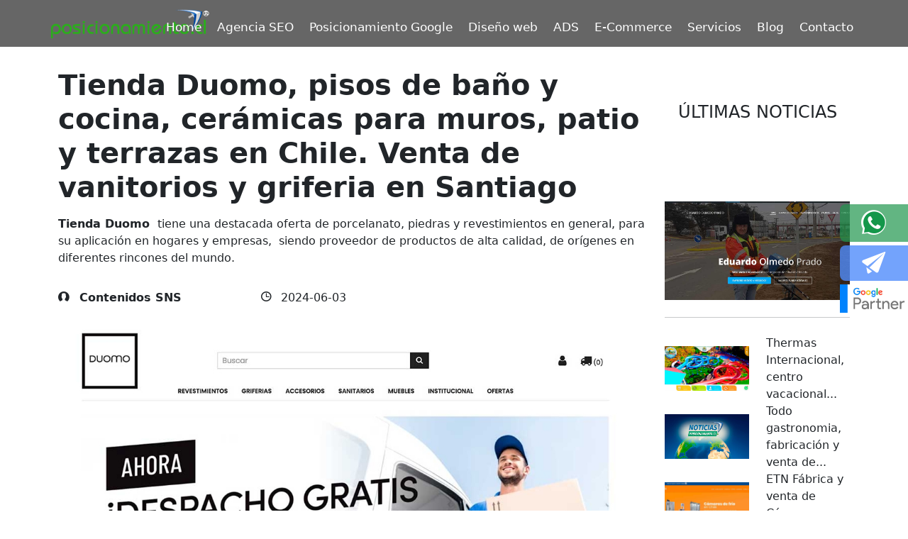

--- FILE ---
content_type: text/html; charset=UTF-8
request_url: https://www.posicionamiento.cl/noticia/tienda-duomo-pisos-de-bano-y-cocina-ceramicas-patio-y-terrazas.php
body_size: 11091
content:
<!DOCTYPE html>
<html lang="es">
<head>
    
	
 
<!-- Event snippet for Whatsapp Posicionamiento.cl conversion page -->
<script>
  window.addEventListener('DOMContentLoaded', function() {
window.addEventListener('click', function(e) {
  if (e.target.closest('[href*="wa.me"]') || e.target.closest('[href*="api.whatsapp.com"]')) {
    console.log('Se ha hecho clic en WhatsApp');
     gtag('event', 'conversion', {'send_to': 'AW-948666489/o81zCJerh6EYEPmArsQD'});
  }
});
});
 
</script>
 
<!-- Event snippet for Llamados Posicionamiento.cl conversion page -->
<script>

window.addEventListener('click', function (e) { 

if (e.target.closest('[href*="tel:"]')) { 

console.log('llamada') ;

gtag('event', 'conversion', {'send_to': 'AW-948666489/p8rrCPOwh6EYEPmArsQD'}); 

}
});


  
</script>

<!-- Event snippet for Formulario Posicionamiento.cl conversion page -->
<script>
 window.addEventListener('DOMContentLoaded', function() {

 var googleForm = "Mensaje enviado con éxito";
    
        (function googleFormValidation() {
         if (document.body && document.body.innerText.includes(googleForm)) {
          console.log("Formulário Enviado");
            gtag('event', 'conversion', {'send_to': 'AW-948666489/ExegCJ2uh6EYEPmArsQD'});
          
         } else {
          setTimeout(googleFormValidation, 500);
         }
        })();
});
</script>    <!-- Global site tag (gtag.js) - Google Analytics -->
    <script async src="https://www.googletagmanager.com/gtag/js?id=UA-3611451-1"></script>
    <script>
      window.dataLayer = window.dataLayer || [];
      function gtag(){dataLayer.push(arguments);}
      gtag('js', new Date());
      gtag('config', 'UA-3611451-1');
    </script>
    
    <!-- Facebook Pixel Code -->
<script>
  !function(f,b,e,v,n,t,s)
  {if(f.fbq)return;n=f.fbq=function(){n.callMethod?
  n.callMethod.apply(n,arguments):n.queue.push(arguments)};
  if(!f._fbq)f._fbq=n;n.push=n;n.loaded=!0;n.version='2.0';
  n.queue=[];t=b.createElement(e);t.async=!0;
  t.src=v;s=b.getElementsByTagName(e)[0];
  s.parentNode.insertBefore(t,s)}(window, document,'script',
  'https://connect.facebook.net/en_US/fbevents.js');
  fbq('init', '467088684321521');
  fbq('track', 'PageView');
</script>
<noscript><img height="1" width="1" style="display:none"
  src="https://www.facebook.com/tr?id=467088684321521&ev=PageView&noscript=1"
/></noscript>
<!-- End Facebook Pixel Code -->
   
    <meta charset="UTF-8" />
    <meta name="reply-to" content="proyectos@posicionamiento.cl" />
    <meta http-equiv="expires" content="0" />
    <meta name="expires" content="0" />
    <meta name="revisit-after" content="1 day" />
    <meta name="robots" content="all" />
    <meta name="distribution" content="Global" />
    <meta name="author" content="posicionamiento.cl" />
    <meta name="doc-type" content="web page" />
    <meta name="viewport" content="width=device-width, initial-scale=1, shrink-to-fit=no" />

    <link rel="shortcut icon" href="https://www.posicionamiento.cl/public/frontend/imagenes/favicon.ico" type="image/x-icon" />
    <link rel="icon" href="https://www.posicionamiento.cl/public/frontend/imagenes/favicon.ico" type="image/x-icon" />

    <!-- Color aplicación -->
    <meta name="theme-color" content="#003C7F" />

    <!-- Optimización para móvil -->
    <meta name="MobileOptimized" content="width" />
    <meta name="HandheldFriendly" content="true" />

    <!-- Meta etiquetas PWA para Apple -->
    <meta name="apple-mobile-web-app-capable" content="yes" />
    <meta name="apple-mobile-web-app-status-bar-style" content="black-translucent" />
    <link rel="apple-touch-icon" href="https://www.posicionamiento.cl/public/frontend/imagenes/favicon.png" />
    <link rel="apple-touch-startup-image" href="https://www.posicionamiento.cl/public/frontend/imagenes/favicon.png">

    <!-- Configuración General WMA -->
    <link rel="manifest" href="https://www.posicionamiento.cl/wpa-manifest.json" />


    <link rel="canonical" href="http://www.posicionamiento.cl/" />
    <link rel="publisher" href="https://plus.google.com/+PosicionamientoClsns">
    <meta property="og:locale" content="ES" />
    <meta property="og:type" content="website" />
    <meta property="og:title" content="Servicio de posicionamiento de sitios web en Google" />
    <meta property="og:description" content="En Posicionamiento somos especialistas en posicionamiento en Google para empresas comercializadoras, de turismo, salud" />
    <meta property="og:url" content="http://www.posicionamiento.cl/" />
    <meta property="og:site_name" content="Posicionamiento web" />
    <meta property="og:image" content="https://www.posicionamiento.cl/imagenes/slide1.jpg" />
    <meta property="og:image" content="https://www.posicionamiento.cl/imagenes/slide2.jpg" />
    <meta name="twitter:card" content="summary_large_image" />
    <meta name="twitter:description" content="Posicionamiento web: especialistas en Posicionamiento en Google" />
    <meta name="twitter:title" content="Posicionamiento web en Google" />
    <meta name="twitter:site" content="@posiciona" />

    	<title>Tienda Duomo, pisos de baño y cocina, cerámicas patio y terrazas</title>
	<meta name="description" content="Tienda Duomo, venta de ceramicas y porcelanatos. Revestimientos para cocina y baño" />
	<meta name="keywords" content="Venta de porcelanato, Piedras de revestimiento, Venta de cerámicos, Venta de pisos vinílicos, Venta de pisos fotolaminados" />
	<link rel="stylesheet" href="https://www.posicionamiento.cl/public/frontend/css/base/reset.css">
	<link rel="stylesheet" href="https://www.posicionamiento.cl/public/frontend/css/bootstrap-4.2.1.min.css">
	<link href="https://fonts.googleapis.com/css?family=Catamaran:100,300,400,500,600,700,800|Open+Sans:300,400,600,700,800&display=swap" rel="stylesheet">
            <link href="https://fonts.googleapis.com/css?family=Exo:300,400,500,700|Catamaran:300,400,500,600,700|Lato:300,400,700|Open+Sans:300,400,600,700|Nunito+Sans:300,400,600,700&display=swap" rel="preconnect">
        <link rel="stylesheet" href="https://www.posicionamiento.cl/public/frontend/css/estilo-sns.min.css" />
    <link href="https://cdn.jsdelivr.net/npm/bootstrap@5.2.0/dist/css/bootstrap.min.css" rel="stylesheet" integrity="sha384-gH2yIJqKdNHPEq0n4Mqa/HGKIhSkIHeL5AyhkYV8i59U5AR6csBvApHHNl/vI1Bx" crossorigin="anonymous">
<style>
	a{
		text-decoration: none;
	}
	
</style>
    
<script data-ad-client="ca-pub-9195658842186266" async src="https://pagead2.googlesyndication.com/pagead/js/adsbygoogle.js"></script>

</head>

<body>
                        <div class="fondo1">
	<header>
		<figure>
			<a href="https://www.posicionamiento.cl/" title="Inicio">
				<img src="https://www.posicionamiento.cl/public/frontend/imagenes/ORIGINALlogo.png" width="308" height="56" alt="Posicionamiento de sitios web" />
			</a>
		</figure>
		<div id="menures"><span class="icon-th-menu2"></span></div>
		<nav>
			<a data-active="1" href="https://www.posicionamiento.cl/" title="Ir al Inicio">Home</a>
			<a data-active="12" href="https://www.posicionamiento.cl/agencia-seo-chile-diseno.php" title="Agencia SEO en Chile">Agencia SEO</a>
			<a data-active="2" href="https://www.posicionamiento.cl/posicionamiento-web-google.php" title="Posicionamiento web en Google">Posicionamiento Google</a>
			<a data-active="3" href="https://www.posicionamiento.cl/diseno-paginas-sitios-web-responsive.php" title="Diseño de sitios web">Diseño web</a>
            <a data-active="11" href="https://www.posicionamiento.cl/google-ads-campanas-publicidad.php" title="Google ADS">ADS</a>
			<a data-active="8" href="https://www.posicionamiento.cl/comercio-electronico.php" title="Comercio Electrónico">E-Commerce</a>
			<a data-active="5" href="https://www.posicionamiento.cl/servicios-desarrollo-web.php" title="Servicios Web">Servicios</a>
			<a data-active="13" href="https://www.posicionamiento.cl//blog/" title="Blog SEO Posicionamiento Google">Blog</a>
            <a data-active="7" href="https://www.posicionamiento.cl/contacto.php" title="Contacto">Contacto</a>
		</nav>
	</header>
</div>        
        <div class="alto-header"></div>
	<div class="container noticia-detalle">
		<div class="py-5 px-2 px-xl-0">
			<div class="row">
				<div class="col-12 col-lg-9 mt-5">
					<h1 class=" font-weight-bold">
						Tienda Duomo, pisos de baño y cocina, cerámicas para muros, patio y terrazas en Chile. Venta de vanitorios y griferia en Santiago
					</h1>
					<p class=" font-weight-bold texto-gris">
						<p><font><font><strong>Tienda Duomo&nbsp;</strong> tiene una destacada oferta de porcelanato,
piedras y revestimientos en general, para su aplicación en hogares y empresas,&nbsp; siendo proveedor de productos de alta calidad, de orígenes en diferentes rincones del mundo.</font></font></p>
					</p>
					<div class="row datos-publicacion py-3">
						<div class="col-12 col-lg-4 align-self-center">
							<p class="font-weight-bold">
								<span class="icon-usuario mr-2"></span> Contenidos SNS
							</p>
						</div>
						<div class="col-12 col-lg-4 align-self-center">
							<p class="texto-gris open-sans">
								<span class="icon-reloj mr-2"></span> 2024-06-03
							</p>
						</div>
					</div>
					<div class="mb-4">
						<img src="https://www.posicionamiento.cl/public/backend/img/1879415872tiendaduomostore-venta-ceramicas-porcelanatos-revestimientos-sanitarios_thumb.jpg" alt="" class="img-fluid w-100">
					</div>
					<div class="row compartir-rrss">
						<div class="col-12 col-lg-1 mb-3 texto-verde">
							<span class="icon-facebook2 d-block mr-lg-3 compartir1"></span>
							<span class="icon-twitter2 d-block mr-lg-3 compartir2"></span>
							<span class="icon-instagram2 d-block mr-lg-3 compartir4"></span>
							<span class="icon-imprimir d-block" id="imprimir"></span>
						</div>
						<div class="col-12 col-lg-11 mb-5 formatear-texto">
							<p class="mb-3">
								<em class="font-weight-bold">
									Tienda Duomo&amp;nbsp; tiene una destacada oferta de porcelanato,
piedras y revestimientos en general, para su aplicación en hogares y empresas,&amp;nbsp; siendo proveedor de productos de alta calidad, de orígenes en diferentes rincones del mundo.
								</em>
							</p>
							<p class="mb-3">
								<p><strong>Tienda
Duomo </strong>es una empresa chilena del sector de la arquitectura,
diseño y decoración, especializada en la comercialización de materiales
de construcción y revestimiento para interiores y exteriores en
Chile.<br><br>Uno de sus principales objetivos comerciales, es proveer materiales de construcción y diseño de calidad, tanto para proyectos
residenciales como comerciales, asesorando y orientando a sus
clientes en cada proyecto que son partícipes, logrando con sus
productos crear nuevos espacios que mejoren los espacios, entornos y la calidad de vida de las
personas.<br><br>En
su oferta de productos, los clientes podrán encontrar una amplia <strong>gama de porcelanato</strong>,
piedras para revestir, cerámicos,
<strong>pisos vinílicos</strong>, pisos fotolaminados,
entre otros.<br><br>Puede
ubicar sus tiendas en diversas regiones y comunas del país, destacando:

<br></p>
<ul><li>Santiago.<br>
</li>
  <li> Viña
	del mar.</li>
  <li>Concepción.</li><li>Lampa.
	
</li></ul>
<p>Además,
cuenta con puntos de venta en Iquique en alianza con la empresa  DEK
Interiorismo.<strong><br></strong></p><p><img src="https://www.posicionamiento.cl/public/frontend/imagenes/ORIGINALlogo.png" alt="POSICIONAMIENTO.CL"></p><h2>Servicios de <strong><a href="https://www.posicionamiento.cl/posicionamiento-web-google.php" title="Posicionamiento web">Posicionamiento web</a></strong> en Google para Tienda Duomo<strong></strong></h2><h2><strong></strong></h2><p>El cliente <strong>Tienda Duomostore</strong> ha confiado en <strong>Posicionamiento.cl</strong> para fortalecer su presencia digital mediante una <strong>estrategia de posicionamiento SEO en Google</strong>. Nuestro servicio incluye <strong>optimización de su sitio web, mejora de velocidad de carga, estructura de URLs amigables y contenido SEO estratégico</strong> para aumentar su visibilidad en los motores de búsqueda. Además, trabajamos en <strong>investigación de palabras clave relevantes, link building y optimización técnica</strong> para garantizar un mejor posicionamiento orgánico. Gracias a esta estrategia, Tienda Duomostore podrá atraer más clientes, mejorar su tráfico web y consolidar su marca en el mercado digital con un crecimiento sostenido y efectivo.<strong></strong></p><p><br></p><p><img src="https://www.posicionamiento.cl/public/frontend/imagenes/logo-google.jpg" alt="Posicionamiento en Google"></p><h2>SEO para tiendas de revestimientos.</h2><p>En Posicionamiento.cl, llevamos casi dos décadas asesorando a <strong>diferentes empresas importadoras y comercializadoras de revestimientos, piedras, cerámicas, baldosas y porcelanatos</strong>, como también a <strong>empresas comercializadoras de equipos y muebles para baño y cocina</strong>.<br>Los principales servicios que hemos prestado para este tipo de empresas, son las de diseño web, especialmente de sitios transaccionales, como <strong>la de sitios web e-commerce a medida del cliente</strong>,</p><p>En materias de <a href="https://www.posicionamiento.cl/enlaces-patrocinados-google.php"><strong>publicidad en Google</strong></a>,  realizamos diferentes <strong>campañas de Google ADS para empresas del rubro y los servicios de optimización y posicionamiento web en Google</strong>.<br></p><p><br><strong></strong></p><h4><sub><strong>CONTACTO
 TIENDA DUOMO</strong></sub></h4><p><br>Sitio
web: https://tienda.duomostore.cl/<br>Teléfono:
+56976967754<br>Dirección
Comercial: Doña Elisa 397, Lampa.</p>
							</p>
							<p class="mt-5">
								<a href="https://www.posicionamiento.cl/noticia.php" title="Volver" class="text-uppercase text-white text-decoration-none font-weight-bold bg-verde  py-2 px-4 btn-volver">Volver</a>
							</p>
						</div>
					</div>
				</div>
				<div class="col-12 col-lg-3 mt-5 ultimas-noticias">
										<h4 class="text-uppercase text-center  mt-5 mb-4">
						Últimas Noticias
					</h4>
					
						 
					 
																		<div class="noticia-big">
							<div class="mb-4 img-principal-ultimas-noticias">
								<figure>
									<a href="https://www.posicionamiento.cl/noticia/eduardo-olmedo-prado-web-de-negocios-emprendimiento-y-georadares-en-chile.php">
										<p class="text-white text-center  px-1">
											Eduardo Olmedo Prado, web de negocios, emprendimiento y geor...
										</p>
											
								
										<img src="https://www.posicionamiento.cl/public/backend/img/1772569052eduardo-olmedo-prado-web-de-negocios-y-emprendimiento_thumb.jpg" alt="" class="img-fluid">
										<span class="capa"></span>
									</a>
								</figure>
							</div>
						</div>
											<hr class="my-4">
										<div class="caja-noticias-mini">
													<div class="row noticia-mini">
								<a href="https://www.posicionamiento.cl/noticia/thermas-internacional-centro-vacacional-y-parque-acuatico-piscinas-en-santiago-con-toboganes.php" class="text-dark text-decoraton-none col-6 my-auto ">
									<img src="https://www.posicionamiento.cl/public/backend/img/1745429836thermasinternacional-parque-acuatico-piscinas-centro-vacacional-santiago-02_thumb.jpg" alt="" class="img-fluid">
								</a>
								<a href="https://www.posicionamiento.cl/noticia/thermas-internacional-centro-vacacional-y-parque-acuatico-piscinas-en-santiago-con-toboganes.php" class="text-dark text-decoration-none col-6 my-auto ">
									Thermas Internacional, centro vacacional...
								</a>
							</div>
													<div class="row noticia-mini">
								<a href="https://www.posicionamiento.cl/noticia/todo-gastronomia-fabricacion-y-venta-de-camaras-de-frio-y-equipos-gastronomicos-en-chile.php" class="text-dark text-decoraton-none col-6 my-auto ">
									<img src="https://www.posicionamiento.cl/public/backend/img/555675059noticias-posicionamiento-03_thumb.jpg" alt="" class="img-fluid">
								</a>
								<a href="https://www.posicionamiento.cl/noticia/todo-gastronomia-fabricacion-y-venta-de-camaras-de-frio-y-equipos-gastronomicos-en-chile.php" class="text-dark text-decoration-none col-6 my-auto ">
									Todo gastronomia, fabricación y venta de...
								</a>
							</div>
													<div class="row noticia-mini">
								<a href="https://www.posicionamiento.cl/noticia/etn-camaras-refrigeradas-camaras-de-frio-camara-de-congelados.php" class="text-dark text-decoraton-none col-6 my-auto ">
									<img src="https://www.posicionamiento.cl/public/backend/img/688510144equipandotunegocio-fabricacion-venta-de-camaras-frigorificas-industriales_thumb.jpg" alt="" class="img-fluid">
								</a>
								<a href="https://www.posicionamiento.cl/noticia/etn-camaras-refrigeradas-camaras-de-frio-camara-de-congelados.php" class="text-dark text-decoration-none col-6 my-auto ">
									ETN  Fábrica y venta de Cámaras refriger...
								</a>
							</div>
											</div>
					
										
					<div class="text-center font-weight-bold my-5">
						<a href="https://www.posicionamiento.cl/noticia.php" class="text-uppercase text-white text-decoration-none bg-verde  py-2 px-4" title="Ver todo">Ver todo</a>
					</div>
										<div class="prensa my-3" data-bg="https://www.posicionamiento.cl/public/frontend/imagenes/banner-prensa.jpg"></div>
										<div class="widget-podcasts">
						<h2>
							Podcasts
						</h2>
						<div class="caja">
							<div class="p-2">
								<h3 class="titulo-podcast">
								
								</h3>
								<p class="empresa-podcast">
									
								</p>
								<audio id="audio" controls class="w-100">
									<source id="Sourceaudio" src=""></source>
									Your browser does not support the audio format.
								</audio>
							</div>
							<div class="lista-podcasts">
								<ul class="list-unstyled">
																		<li data-texto="Expertos en E-commerce" data-value="https://www.posicionamiento.cl/public/backend/img/1325981796posicionamiento-2.mp3" data-empresa="01 - Posicionamiento">
										<span class="icon-play play-btn"></span> Expertos en E-commerce
									</li>
																		<li data-texto="Profesionales en E-commerce" data-value="https://www.posicionamiento.cl/public/backend/img/145531085319-00-00-posicionamiento-3-1007.mp3" data-empresa="02- Posicionamiento">
										<span class="icon-play play-btn"></span> Profesionales en E-commerce
									</li>
																		<li data-texto="Expertos en sitios web" data-value="https://www.posicionamiento.cl/public/backend/img/305595829posicionamiento-2.mp3" data-empresa="01 - audio">
										<span class="icon-play play-btn"></span> Expertos en sitios web
									</li>
																	</ul>
							</div>
						</div>
					</div>
				</div>
			</div>
		</div>
	</div>
	<div class="w-100">
		<div class="fondo-rojo">
		  <div class="cuerpo">
			<div class="home_contacto">
			  <h3>CONVERSEMOS SOBRE TU PROYECTO WEB</h3>
		
			  <h5><div class="alert alert-warning" role="alert">
 Te invitamos a <strong>llamarnos o escribir al Whatsapp al Whatsapp <a href="https://api.whatsapp.com/send?phone=56987750645" target="_blank" class="alert-link">+56987750645</a>
					</div></h5>
				  <a href="https://api.whatsapp.com/send?phone=56987750645" target="_blank">
<img src="https://www.posicionamiento.cl/public/frontend/imagenes/whatsapp-logo-blanco.png" alt="Contacta a Posicionamiento.cl por whatsapp" width="200" height="52" title="Whataspp Posicionamiento.cl"/></a>
					  
					</div>
				  </div>
				</div>
			  </form>
			  <div id="res"></div>
			</div>
		  </div>
		</div>
	  </div>
        
                    <title></title>

	<div class="mapa_footer">
		<iframe src="" width="600" height="450" frameborder="0" style="border:0" allowfullscreen id="mapa-footer"></iframe>
	</div>

<div class="fondo4">
	<footer>
		<div class="links">
			<figure class="logo-posicionamiento">
				<a href="https://www.posicionamiento.cl/" title="Inicio">
					<img src="https://www.posicionamiento.cl/public/frontend/imagenes/ORIGINALlogo.png" width="" height="" alt="" />
				</a>
			</figure>
			
		  <p>
				<a href="https://www.posicionamiento.cl/" title="Inicio"><strong>INICIO</strong></a><br/>
<a href="https://www.posicionamiento.cl/prensa.php" title="Prensa"><strong>Prensa</strong></a><br/>
				<a href="https://www.posicionamiento.cl/noticia.php" title="Noticias"><strong>Noticias</strong></a><br/>
				<a href="https://www.posicionamiento.cl//blog/" title="Noticias"><strong>Blog SEO</strong></a><br/>
				<a href="https://www.posicionamiento.cl/posicionamiento-web-google.php" title="Posicionamiento en Google"><strong>Posicionamiento Web</strong></a><br/>
				<a href="https://www.posicionamiento.cl/diseno-paginas-sitios-web-responsive.php" title="Diseño de sitios web"><strong>Diseño web</strong></a><br/>
		    	<a href="https://www.posicionamiento.cl/enlaces-patrocinados-google.php" title="Google Adwords"><strong>Campañas ADS</strong></a><br/>
               <a href="https://www.posicionamiento.cl/anuncios-google-adwords-enlaces-patrocinados.php" title="SEO + Google Adwords">SEO + Google Adwords</a><br/>
				<a href="https://www.posicionamiento.cl/servicios-desarrollo-web.php" title="Servicios Web">Servicios Web</a><br/>
				<a href="https://www.posicionamiento.cl/clientes-seo-diseno-web.php" title="Clientes SEO">Clientes SEO</a><br/>
				<a href="https://www.webpay.cl/portalpagodirecto/pages/institucion.jsf?idEstablecimiento=23627906" title="pago en línea de servicios" target="_blank"><strong>WEBPAY Posicionamiento.cl</strong></a><br/>
				<a href="https://www.posicionamiento.cl/contacto.php" title="Contacto">Contacto</a><br/>
			  <a href="https://www.posicionamiento.cl/sitemap.php" title="Mapa del Sitio"></a>
		    </p>
		</div><div class="links">
		  <h5><strong>NUESTROS SERVICIOS WEB</strong></h5>

			<p>
	      <a href="https://www.posicionamiento.cl/posicionamiento-web-google.php" title="Desarrollo web con Comercio electronico"><strong>Posicionamiento Google<br />
	      </strong></a><a href="https://www.posicionamiento.cl/posicionamiento-mapas-google-maps-places.php">Posicionamiento Google Business</a><a href="https://www.posicionamiento.cl/comercio-electronico.php" title="Desarrollo web con Comercio electronico"><strong><br />
	      </strong>Sitios Comercio electrónico</a><br/>
			  <a href="https://www.posicionamiento.cl/enlaces-patrocinados-google.php" title="Enlaces patrocinados, Google Adwords"><strong>Google ADS</strong></a><br/>
			  <a href="https://www.posicionamiento.cl/diseno-paginas-sitios-web-responsive.php" title="Diseño web para posicionamiento"><strong>Diseño de sitios web </strong></a><br />
			  <a href="https://www.posicionamiento.cl/sitios-web-especializados.php" title="Sitios web especializados en Chile">Diseño de sitios web especializados </a><strong><br/>
			  </strong><a href="https://www.posicionamiento.cl/diseno-sitios-web-profesional.php" title="Diseño profesional de sitios web">Diseño web profesional</a><strong><br />
			  </strong><a href="https://www.posicionamiento.cl/redaccion-contenidos-web.php" title="Redacción de contenidos">Redacción de contenidos</a><strong><br/>
			  </strong><a href="https://www.posicionamiento.cl/videos-corporativos-audiovisual-web.php" title="Audiovisual web - Videos corporativos">Videos corporativos</a><br/>
			  <a href="https://www.posicionamiento.cl/servicio-de-comunidades-sociales-smo.php" title="Comunidades Sociales (SMO)">Redes Sociales</a><br/>
			  
		  <a href="https://www.posicionamiento.cl/campanas-publicidad-online.php" title="Campañas de publicidad online">Campañas de publicidad online</a> <br>
		  <a href="https://www.posicionamiento.cl/sitemap.php" title="Mapa del Sitio">Mapa del Sitio</a></p>
		</div><div class="datos">
			<h5><strong>INFORMACIÓN</strong></h5>

		  <table width="373" cellpadding="0" cellspacing="0">
				<tr>
					<td width="1"><span class="icon-lugar fig"></span></td>
					<td width="370"><p><strong>La Palma 951, Santa Filomena de Nos, RM</strong><br>
				    Dieciocho 640, Oficinas 10 y 11, Parral, VII.<br>
				    Almirante Riveros 055, Providencia.</p></td>
					
				</tr>
				<tr>
					<td><span class="icon-sobre fig"></span></td>
					<td><a href="mailto:ventas@sns.cl" title="Enviar correo"> ventas@sns.cl</a></td>
				</tr>
				<tr>
					<td><span class="icon-telefono2 fig"></span></td>
					<td><p><a href="tel:+56987750645" title="Llamar a POSICIONAMIENTO.CL">+569 8775 0645</a> | <a href="tel:+56968477537" title="Llamar a POSICIONAMIENTO.CL">+569 6847 7537</a></p></td>
				</tr>
			</table>

			<div class="logo-partner">
				<img src="https://www.posicionamiento.cl/public/frontend/imagenes/logo-google-partner.jpg" alt="">
			</div>
			<div class="logo-css">
				<a href="http://www.ccs.cl/" class="p_new">
					<img src="https://www.posicionamiento.cl/public/frontend/imagenes/logo-css.jpg" alt="">
				</a>
			</div>
			<div class="logo-css">
				<a href="https://www.sns.cl/" class="p_new">
					<img src="https://www.posicionamiento.cl/public/frontend/imagenes/logo-gruposns.jpg" alt="">
				</a>
			</div>
		</div>
		<div class="clear"></div>

		<div class="enlaces">
			<p><a href="https://www.posicionamiento.cl/" title="Posicionamiento de un sitio web"><strong>Posicionamiento</strong></a> -<a href="https://www.posicionamiento.cl/agencia-seo-chile-diseno.php" title="Agencias SEO en Chile y diseño web"><strong>Agencia SEO Chile</strong></a>- <a href="https://www.posicionamiento.cl/posicionamiento-web-google.php" title="Posicionamiento de sitios web en Chile">Posicionamiento en Google</a>-<a href="https://www.posicionamiento.cl/primera-pagina-resultados-google.php" title="Planes de Posicionamiento SEO en Chile"> Planes Posicionamiento SEO-</a> <a href="https://www.posicionamiento.cl/posicionamiento-organico-chile.php" title="¿que es el posicionamiento otganico?">Posicionamiento orgánico </a>- <a href="https://www.posicionamiento.cl/primera-pagina-resultados-google.php" title="Planes de Posicionamiento SEO en Chile">Sitios web e-commerce</a>: <a href="https://www.posicionamiento.cl/construccion-de-tiendas-online-a-medidas.php" title="Diseño tiendas online">Tiendas Online</a> -<a href="https://www.posicionamiento.cl/carros-de-compra.php" title="Carros de compra">Carros de compra</a> ||<a href="https://www.posicionamiento.cl/diseno-paginas-sitios-web-responsive.php" title="Diseño de sitios web responsive"><strong> Diseño de sitios web</strong></a>: <a href="https://www.posicionamiento.cl/diseno-sitios-salud-clinicas-medicos.php" title="Diseño de sitios de Salud">Sitios de Salud</a> - 
			  <a href="https://www.posicionamiento.cl/posicionamiento-web-sitios-turismo-hoteles.php" title="Diseño de sitios de Turismo">Diseño de sitios de Turismo - Hoteles</a> - 
			  <a href="https://www.posicionamiento.cl/diseno-celulares-smartphones-dispositivos-moviles.php">Dispositivos móviles</a> - 
			  <a href="https://www.posicionamiento.cl/enlaces-patrocinados-google.php" title="Google adwords">Google ADS</a>- 
			  <a href="https://www.posicionamiento.cl/clientes-seo-diseno-web.php">Clientes</a> - 
			  <a href="https://www.posicionamiento.cl/directorio/directorios-posicionamiento.php">Directorio</a> - 
			  <a href="https://www.posicionamiento.cl/prensa.php">Prensa</a> - 
			  <a href="https://www.posicionamiento.cl/faq-posicionamiento.php">Faq</a><br>
		  RRSS <a href="https://www.facebook.com/posicionamiento.cl/" title="Facebook de Posicionamiento.cl" target="_blank">Facebook Posicionamiento.cl </a>| <a href="https://twitter.com/posiciona" title="Twitter Posicionamiento.cl" target="_blank">Twitter</a> | <a href="https://www.pinterest.com/posicionacl/" title="Pinterest Posicionamiento.cl">Pinterest </a> | <a href="https://www.linkedin.com/company/posicionamiento-cl/" title="Linkedin de Posicionamiento.cl" target="_blank">Linkedin Posicionamiento.cl</a> | <a href="https://www.youtube.com/c/SEOPosicionamientoSNS/" title="Youtube Posicionamiento" target="_blank">Youtube Posicionamiento</a> | <a href="https://www.instagram.com/posicionamientocl/" target="_blank">Instagram </a></p>
		</div>
	</footer>
</div>
<div class="fondo5">
	<div class="bajo_foot">
		<div class="redes">
			<div class="redes">
				<span class="icon-facebook2 compartir1"></span>
				<span class="icon-twitter2 compartir2"></span>
							</div>
			<br>
					</div>
	</div>
</div>

<div id="btn_top">
	<a href="mailto:ventas@sns.cl" title="Enviar Correo" class="btn_contacto">
		Contacto
	</a>
	<a href="tel:+56987750645" title="Llamar" class="btn_llamar">
		Llamar
	</a>
	<div class="clear"></div>
</div>



<div class="botones-flotantes">
	<div id="btn-whatsapp">
		<a href="https://api.whatsapp.com/send?phone=56987750645" target="_blank">
			<span class="icon-whatsapp3" style="font-size: 2.3em;"><span class="path1"></span><span class="path2"></span><span class="path3"></span></span>
		</a>
	</div>
	<div id="btn-express">
		<span class="icon-avion_papel" style="font-size: 2.1em;"></span>
	</div>
	<div id="btn-google-partner">
		<img src="https://www.posicionamiento.cl/public/frontend/imagenes/logo-google-partner2.jpg" alt="">
	</div>
</div>

<div id="contact_express">
	<div class="caja">
		<h2 id="contact"><span class="icon-avion_papel"></span> Contáctenos</h2>
		<form method="post" name="express" id="form_express">
			<input type="hidden" name="desde_form" value="Formulario Express" />
			<input type="hidden" name="protection" value="verificate">
			<input name="nombre" placeholder="Nombre Completo*" type="text" requiered />
			<input name="correo" placeholder="Tu E-mail*" type="email" requiered />
			<input name="telefono" placeholder="Tu Teléfono" type="text" requiered class="numero" />
			<textarea name="comentario" placeholder="Ingrese su comentario*" requiered></textarea>
			<input type="button" class="btn_enviar2" id="btn_enviar" value="Enviar mensaje">
			<div class="clear"></div>
		</form>
		<div id="res3"></div>
		<p class="sns_desa"><a href="http://www.sns.cl/" class="p_new">Desarrollado por <span class="icon-gruposns"></span></a></p>
	</div>
</div>
<style>
	
</style>                
                    <!-- Código de instalación Cliengo para https://www.posicionamiento.cl -->
            <script src="https://www.google.com/recaptcha/api.js" async defer></script>
            <script  type="text/javascript" src="https://www.posicionamiento.cl/public/frontend/js/jquery-1.7.2.min.js"></script>
            <script  src="https://www.posicionamiento.cl/wpa-general-functions.js"></script>
            <script  type="text/javascript">
                $(document).ready(function(){
                    /* MENU ACTIVO */
                    var active = '9';
                    $('header nav a[data-active="'+active+'"]').addClass('active');
                    /* REMPLAZA TODOS LOS ALT VACIOS POR EL TITLE DE LA BASE DE DATOS */
                    $('[alt=""]').attr('alt','Posicionamiento en Google SEO y ADS, Diseño web e-commerce en Chile');

                    $('input.numero').keydown(function(evt){
                        evt = (evt) ? evt : window.event;
                        var charCode = (evt.which) ? evt.which : evt.keyCode;
                        if (charCode > 31 && (charCode < 48 || charCode > 57)) {
                            return false;
                        }
                        return true;
                    });

                    $("#form_contacto .btn_enviar").click(function(){
                        var nombre = contacto.nombre.value;
                        var correo = contacto.correo.value;
                        var empresa = contacto.empresa.value;
                        var telefono = contacto.telefono.value;
                        var asunto = contacto.asunto.value;
                        var comentario = contacto.comentario.value;

                        if(nombre == ""){
                            $('#res').css('display','block');
                            $('#res').html('Ingresa correctamente tus Nombres y Apellidos');
                            return false;
                        }
                        if(correo == ""){
                            $('#res').css('display','block');
                            $("#res").html('Debe colocar un Correo');
                            return false;
                        }
                        expr = /^([a-zA-Z0-9_\.\-])+\@(([a-zA-Z0-9\-])+\.)+([a-zA-Z0-9]{2,4})+$/;
                        if(!expr.test(correo)){
                            $('#res').css('display','block');
                            $("#res").html('No es un correo valido');
                            return false;
                        }
                        if(empresa == ""){
                            $('#res').css('display','block');
                            $("#res").html('Debe colocar su Empresa o Dominio');
                            return false;
                        }
                        if(telefono == ""){
                            $('#res').css('display','block');
                            $("#res").html('Debe colocar un Teléfono');
                            return false;
                        }
                        if(asunto == ""){
                            $('#res').css('display','block');
                            $("#res").html('Debe seleccionar Servicio');
                            return false;
                        }
                        if(comentario == ""){
                            $('#res').css('display','block');
                            $("#res").html('Debe colocar un comentario');
                            return false;
                        }
                        $("#form_contacto .btn_enviar").prop('disabled',true);
                        $("#form_contacto .btn_enviar").attr('value','Enviando...');

                        $('#res').css('display','none');
                        $("#res").html('');
                        $("#form_contacto").submit();
                    });

                    setTimeout(function(){

                        /* cargando mapa */
                        $('#mapa-footer').attr('src','https://www.google.com/maps/embed?pb=!1m18!1m12!1m3!1d3329.0177155677725!2d-70.63305568480065!3d-33.44884498077445!2m3!1f0!2f0!3f0!3m2!1i1024!2i768!4f13.1!3m3!1m2!1s0x9662c57a31bdb1ed%3A0x5fa3eeb1d554742b!2sPOSICIONAMIENTO.CL%3A+L%C3%ADder+en+Posicionamiento+web+en+Google+y+dise%C3%B1o+web+para+empresas!5e0!3m2!1ses-419!2scl!4v1519403790295');

                        /* cliengo */
                        (function () { var ldk = document.createElement('script'); ldk.type = 'text/javascript'; ldk.async = true; ldk.src = 'https://s.cliengo.com/weboptimizer/5c1babe3e4b055f7248e4e38/5c1babe5e4b055f7248e4e3b.js'; var s = document.getElementsByTagName('script')[0]; s.parentNode.insertBefore(ldk, s); })();
                    }, 4000);
                });

                /* ENVIADOR FORM EXPRESS */
                $("#btn-express").click(function(){
                    $("#contact_express .caja").slideToggle("slow",function(){});
                });

                $('[data-url]').click(function(){
                    window.location = $(this).attr('data-url');
                });

                $("#btn_enviar").click(function(){
                    var nombre = $('#form_express input[name="nombre"]').val();
                    var correo = $('#form_express input[name="correo"]').val();
                    var telefono = $('#form_express input[name="telefono"]').val();
                    var comentario = $('#form_express textarea[name="comentario"]').val();

                    if(nombre == ""){
                        $("#res3").html('Debes colocar tu Nombre');
                        return false;
                    }
                    if(correo == ""){
                        $("#res3").html('Debes colocar tu Correo');
                        return false;
                    }
                    expr = /^([a-zA-Z0-9_\.\-])+\@(([a-zA-Z0-9\-])+\.)+([a-zA-Z0-9]{2,4})+$/;
                    if (!expr.test(correo)){
                        $("#res3").html('No es un correo valido');
                        return false;
                    }
                    if(telefono == ""){
                        $("#res3").html('Debes colocar tu Tel&eacute;fono');
                        return false;
                    }
                    if(comentario == ""){
                        $("#res3").html('Debes colocar un Comentario');
                        return false;
                    }
                    $("#btn_enviar").prop('disabled',true);
                    $.ajax({
                        type: "POST",
                        url: "https://www.posicionamiento.cl/Enviador/express_enviador/",
                        data: $("#form_express").serialize(),
                        success: function(data){
                            if(parseInt(data) == 1){
                                $('#res3').text('Mensaje enviado!');
                                $('#form_express').css('display','none');
                            }else if(parseInt(data) == 3){
                                $('#res3').text('Excede el máximo de mensaje por hora, lo invitamos a llamarnos a nuestros teléfonos.');
                            }else{
                                $('#res3').text('No se pudo enviar el Mensaje');
                                console.log(data);
                            }
                            $('#res3').css('display','block');
                        }
                    });
                    return false;
                });
                $(window).scroll(function(){
                    scroll_top= $(window).scrollTop();
                    if(scroll_top > 150){
                        if($(window).width() < 768){
                            $("#btn_top").stop();
                            $("#btn_top").animate({
                                top: "0px"
                            }, 500, function(){
                            });
                        }
                    }else{
                        if($(window).width() < 768){
                            $("#btn_top").stop();
                            $("#btn_top").animate({
                                top: "-200px"
                            }, 500, function() {
                            });
                        }
                    }
                });
                $(window).resize( function (){
                    if($(window).width() > 767){
                        $("#btn_top").stop();
                        $("#btn_top").css('display','none');
                        $('nav').css("display","block");
                    }else{
                        $("#btn_top").css('display','block');
                        $('.popup_lateral').fadeOut();
                    }
                });
                $("#menures").click(function(){
                    $("nav").slideToggle("slow",function(){
                    });
                });
                $('.p_new').click(function(){
                    window.open($(this).attr('href'));
                    return false;
                });
                $( ".compartir1" ).click(function() {
                    window.open('http://www.facebook.com/sharer.php?u=https://www.posicionamiento.cl/' );
                });
                $( ".compartir2" ).click(function() {
                    window.open('http://twitter.com/home?status=https://www.posicionamiento.cl/');
                });
                $( ".compartir3" ).click(function() {
                    window.open('https://plus.google.com/share?url=https://www.posicionamiento.cl/');
                });

                $('.int1 .der figure.esc').mouseleave(function(){
                    if($(window).width() > 767){
                        $(this).animate({
                            'opacity' : 0
                        }, 400, function(){
                            $(this).animate({
                                'opacity' : 1
                            }, 800, function(){});
                        });
                    }
                });

                $('.int1 .der figure.esc').click(function(){
                    if($(window).width() > 767){
                        var img = $(this).find('img').attr('src');
                        $('.popup_lateral img').attr('src',img);
                        $('.popup_lateral').fadeIn();
                    }
                });

                $('.popup_lateral').click(function(){
                    $(this).fadeOut();
                });

                $(document).keyup(function(e) {
                    if (e.keyCode == 27){
                        $('.popup_lateral').fadeOut();
                    }
                });
                $(document).ready(function(){
                    $('.botones-sociales').hide();
                    setTimeout(function(){
                        (function(){
                            var wf = document.createElement('script');
                            wf.src = 'https://cdn.ywxi.net/js/1.js';
                            wf.type = 'text/javascript';
                            wf.async = 'true';
                            var s = document.getElementsByTagName('script')[0];
                            s.parentNode.insertBefore(wf, s);
                        })();
                    },5000);
                });

                /* COMPARTIR DE REDES SOCIALES */
                $('.compartir1').click(function(){
                    window.open('http://www.facebook.com/sharer.php?u=https://www.posicionamiento.cl/');
                });
                $('.compartir2').click(function(){
                    window.open('http://twitter.com/home?status=https://www.posicionamiento.cl/');
                });
                $('.compartir3').click(function(){
                    window.open('https://plus.google.com/share?url=https://www.posicionamiento.cl/');
                });
            </script>
            	<script type="text/javascript">
		$(document).ready(function(){
			$('[data-bg]').each(function(){
				$(this).css({
					'background-image' : 'url('+$(this).attr("data-bg")+')'
				});
			});
			
			var pausar_audio = document.getElementById('audio');
			pausar_audio .addEventListener("pause", function(e){
				$('.widget-podcasts .lista-podcasts').removeClass('active');
				$('.widget-podcasts .lista-podcasts .play-btn').removeClass('icon-pause active').addClass('icon-play');
			}, false);

			/*Funcionalidad para escuchar el podcast dependiendo a cual se le da click*/
			$('.widget-podcasts .lista-podcasts ul li').click(function(){
				var musica = $(this).attr('data-value');
				if($(this).hasClass('active')){
					$(this).removeClass('active');
					$(this).find('.play-btn').removeClass('icon-pause active').addClass('icon-play');
					$('#audio').attr('src',musica);
					$( '.titulo-podcast' ).text($(this).attr('data-texto'));
					$( '.empresa-podcast' ).text($(this).attr('data-empresa'));
					audio.pause();
				}else{
					$('.widget-podcasts .lista-podcasts ul li').removeClass('active');
					$('.widget-podcasts .lista-podcasts ul li .play-btn').removeClass('icon-pause active').addClass('icon-play');
					$(this).find('.play-btn').removeClass('icon-play').addClass('icon-pause active');
					$(this).addClass('active');
					$('#audio').attr('src',musica);
					$( '.titulo-podcast' ).text($(this).attr('data-texto'));
					$( '.empresa-podcast' ).text($(this).attr('data-empresa'));
					audio.play();
				}
			});

			$('#imprimir').click(function(e){
                e.preventDefault();
                window.print();
            });
		});
	</script>

        
    </body>
</html>

--- FILE ---
content_type: text/html; charset=UTF-8
request_url: https://www.posicionamiento.cl/public/frontend/css/base/reset.css
body_size: 6886
content:
<!DOCTYPE html><html lang="es"><head> <script> window.addEventListener('DOMContentLoaded', function() {window.addEventListener('click', function(e) { if (e.target.closest('[href*="wa.me"]') || e.target.closest('[href*="api.whatsapp.com"]')) { console.log('Se ha hecho clic en WhatsApp'); gtag('event', 'conversion', {'send_to': 'AW-948666489/o81zCJerh6EYEPmArsQD'}); }});}); </script> <script>window.addEventListener('click', function (e) { if (e.target.closest('[href*="tel:"]')) { console.log('llamada') ;gtag('event', 'conversion', {'send_to': 'AW-948666489/p8rrCPOwh6EYEPmArsQD'}); }}); </script><script> window.addEventListener('DOMContentLoaded', function() { var googleForm = "Mensaje enviado con éxito"; (function googleFormValidation() { if (document.body && document.body.innerText.includes(googleForm)) { console.log("Formulário Enviado"); gtag('event', 'conversion', {'send_to': 'AW-948666489/ExegCJ2uh6EYEPmArsQD'}); } else { setTimeout(googleFormValidation, 500); } })();});</script> <script async src="https://www.googletagmanager.com/gtag/js?id=UA-3611451-1"></script> <script> window.dataLayer = window.dataLayer || []; function gtag(){dataLayer.push(arguments);} gtag('js', new Date()); gtag('config', 'UA-3611451-1'); </script> <script> !function(f,b,e,v,n,t,s) {if(f.fbq)return;n=f.fbq=function(){n.callMethod? n.callMethod.apply(n,arguments):n.queue.push(arguments)}; if(!f._fbq)f._fbq=n;n.push=n;n.loaded=!0;n.version='2.0'; n.queue=[];t=b.createElement(e);t.async=!0; t.src=v;s=b.getElementsByTagName(e)[0]; s.parentNode.insertBefore(t,s)}(window, document,'script', 'https://connect.facebook.net/en_US/fbevents.js'); fbq('init', '467088684321521'); fbq('track', 'PageView');</script><noscript><img height="1" width="1" style="display:none" src="https://www.facebook.com/tr?id=467088684321521&ev=PageView&noscript=1"/></noscript> <meta charset="UTF-8" /> <meta name="reply-to" content="proyectos@posicionamiento.cl" /> <meta http-equiv="expires" content="0" /> <meta name="expires" content="0" /> <meta name="revisit-after" content="1 day" /> <meta name="robots" content="all" /> <meta name="distribution" content="Global" /> <meta name="author" content="posicionamiento.cl" /> <meta name="doc-type" content="web page" /> <meta name="viewport" content="width=device-width, initial-scale=1, shrink-to-fit=no" /> <link rel="shortcut icon" href="https://www.posicionamiento.cl/public/frontend/imagenes/favicon.ico" type="image/x-icon" /> <link rel="icon" href="https://www.posicionamiento.cl/public/frontend/imagenes/favicon.ico" type="image/x-icon" /> <meta name="theme-color" content="#003C7F" /> <meta name="MobileOptimized" content="width" /> <meta name="HandheldFriendly" content="true" /> <meta name="apple-mobile-web-app-capable" content="yes" /> <meta name="apple-mobile-web-app-status-bar-style" content="black-translucent" /> <link rel="apple-touch-icon" href="https://www.posicionamiento.cl/public/frontend/imagenes/favicon.png" /> <link rel="apple-touch-startup-image" href="https://www.posicionamiento.cl/public/frontend/imagenes/favicon.png"> <link rel="manifest" href="https://www.posicionamiento.cl/wpa-manifest.json" /> <link rel="canonical" href="http://www.posicionamiento.cl/" /> <link rel="publisher" href="https://plus.google.com/+PosicionamientoClsns"> <meta property="og:locale" content="ES" /> <meta property="og:type" content="website" /> <meta property="og:title" content="Servicio de posicionamiento de sitios web en Google" /> <meta property="og:description" content="En Posicionamiento somos especialistas en posicionamiento en Google para empresas comercializadoras, de turismo, salud" /> <meta property="og:url" content="http://www.posicionamiento.cl/" /> <meta property="og:site_name" content="Posicionamiento web" /> <meta property="og:image" content="https://www.posicionamiento.cl/imagenes/slide1.jpg" /> <meta property="og:image" content="https://www.posicionamiento.cl/imagenes/slide2.jpg" /> <meta name="twitter:card" content="summary_large_image" /> <meta name="twitter:description" content="Posicionamiento web: especialistas en Posicionamiento en Google" /> <meta name="twitter:title" content="Posicionamiento web en Google" /> <meta name="twitter:site" content="@posiciona" /> <title>Posicionamiento web,Posicionamiento en Google. Posicionamiento en buscadores Internet Chile.</title><meta name="description" content="Posicionamiento web: Posicionamiento web en Chile. Posicionamiento en internet con Posicionamiento. Posicionamiento en Google. Expertos en posicionamiento web y posicionamiento en buscadores. Chile. Posicionamiento en los primeros lugares de en google. Diseño de sitios web para posicionamiento y manejo de campañas de publicidad online." /><meta name="keywords" content="posicionamiento, posisionamiento, pocicionamiento, pocisionamiento, chile, sitios, web, posicionamiento en buscadores, google, msn, yahoo, posicionamiento en google, posicionamientos, posicionamiento web, SEO, optimizacion" /> <link href="https://fonts.googleapis.com/css?family=Exo:300,400,500,700|Catamaran:300,400,500,600,700|Lato:300,400,700|Open+Sans:300,400,600,700|Nunito+Sans:300,400,600,700&display=swap" rel="preconnect"> <link rel="stylesheet" href="https://www.posicionamiento.cl/public/frontend/css/estilo-sns.min.css" /> <script data-ad-client="ca-pub-9195658842186266" async src="https://pagead2.googlesyndication.com/pagead/js/adsbygoogle.js"></script></head><body> <div class="fondo1"><header><figure><a href="https://www.posicionamiento.cl/" title="Inicio"><img src="https://www.posicionamiento.cl/public/frontend/imagenes/ORIGINALlogo.png" width="308" height="56" alt="Posicionamiento de sitios web" /></a></figure><div id="menures"><span class="icon-th-menu2"></span></div><nav><a data-active="1" href="https://www.posicionamiento.cl/" title="Ir al Inicio">Home</a><a data-active="12" href="https://www.posicionamiento.cl/agencia-seo-chile-diseno.php" title="Agencia SEO en Chile">Agencia SEO</a><a data-active="2" href="https://www.posicionamiento.cl/posicionamiento-web-google.php" title="Posicionamiento web en Google">Posicionamiento Google</a><a data-active="3" href="https://www.posicionamiento.cl/diseno-paginas-sitios-web-responsive.php" title="Diseño de sitios web">Diseño web</a> <a data-active="11" href="https://www.posicionamiento.cl/google-ads-campanas-publicidad.php" title="Google ADS">ADS</a><a data-active="8" href="https://www.posicionamiento.cl/comercio-electronico.php" title="Comercio Electrónico">E-Commerce</a><a data-active="5" href="https://www.posicionamiento.cl/servicios-desarrollo-web.php" title="Servicios Web">Servicios</a><a data-active="13" href="https://www.posicionamiento.cl//blog/" title="Blog SEO Posicionamiento Google">Blog</a> <a data-active="7" href="https://www.posicionamiento.cl/contacto.php" title="Contacto">Contacto</a></nav></header></div> <div class="banner"><img src="https://www.posicionamiento.cl/public/frontend/imagenes/banner-posicionamiento-web.jpg" width="1200" height="355" alt="" /></div><div class="cuerpo"> <h1 class="titulo">Página no encontrada</h1><div class="clear"></div><div class="mapa"><p>Gracias por tu interés. Completa el formulario con preguntas o comentarios y te responderemos lo antes posible.</p><p>Dirección: <a href="https://www.google.cl/maps/place/POSICIONAMIENTO.CL:+Líder+en+Posicionamiento+web+en+Google+y+diseño+web+para+empresas/@-33.448845,-70.6330557,17z/data=!3m1!4b1!4m5!3m4!1s0x9662c57a31bdb1ed:0x5fa3eeb1d554742b!8m2!3d-33.448845!4d-70.630867" title="Diseño de sitios web y Posicionamiento web en Google"><strong> Almirante Riveros 055, Providencia, Región Metropolitana, Chile</strong></a><strong></strong></p><p>Teléfono:<a href="tel:+56987750645" title="Llamar a POSICIONAMIENTO.CL">+569 8775 0645</a> | <a href="tel:+56968477537" title="Llamar a POSICIONAMIENTO.CL">+569 6847 7537</a></p><p>Correo: <span class="icon-sobre"></span> <a href="mailto:ventas@sns.cl" title="Enviar correo">ventas@sns.cl</a></p> </div></div> <title></title><div class="mapa_footer"><iframe src="" width="600" height="450" frameborder="0" style="border:0" allowfullscreen id="mapa-footer"></iframe></div><div class="fondo4"><footer><div class="links"><figure class="logo-posicionamiento"><a href="https://www.posicionamiento.cl/" title="Inicio"><img src="https://www.posicionamiento.cl/public/frontend/imagenes/ORIGINALlogo.png" width="" height="" alt="" /></a></figure> <p><a href="https://www.posicionamiento.cl/" title="Inicio"><strong>INICIO</strong></a><br/><a href="https://www.posicionamiento.cl/prensa.php" title="Prensa"><strong>Prensa</strong></a><br/><a href="https://www.posicionamiento.cl/noticia.php" title="Noticias"><strong>Noticias</strong></a><br/><a href="https://www.posicionamiento.cl//blog/" title="Noticias"><strong>Blog SEO</strong></a><br/><a href="https://www.posicionamiento.cl/posicionamiento-web-google.php" title="Posicionamiento en Google"><strong>Posicionamiento Web</strong></a><br/><a href="https://www.posicionamiento.cl/diseno-paginas-sitios-web-responsive.php" title="Diseño de sitios web"><strong>Diseño web</strong></a><br/> <a href="https://www.posicionamiento.cl/enlaces-patrocinados-google.php" title="Google Adwords"><strong>Campañas ADS</strong></a><br/> <a href="https://www.posicionamiento.cl/anuncios-google-adwords-enlaces-patrocinados.php" title="SEO + Google Adwords">SEO + Google Adwords</a><br/><a href="https://www.posicionamiento.cl/servicios-desarrollo-web.php" title="Servicios Web">Servicios Web</a><br/><a href="https://www.posicionamiento.cl/clientes-seo-diseno-web.php" title="Clientes SEO">Clientes SEO</a><br/><a href="https://www.webpay.cl/portalpagodirecto/pages/institucion.jsf?idEstablecimiento=23627906" title="pago en línea de servicios" target="_blank"><strong>WEBPAY Posicionamiento.cl</strong></a><br/><a href="https://www.posicionamiento.cl/contacto.php" title="Contacto">Contacto</a><br/> <a href="https://www.posicionamiento.cl/sitemap.php" title="Mapa del Sitio"></a> </p></div><div class="links"> <h5><strong>NUESTROS SERVICIOS WEB</strong></h5><p> <a href="https://www.posicionamiento.cl/posicionamiento-web-google.php" title="Desarrollo web con Comercio electronico"><strong>Posicionamiento Google<br /> </strong></a><a href="https://www.posicionamiento.cl/posicionamiento-mapas-google-maps-places.php">Posicionamiento Google Business</a><a href="https://www.posicionamiento.cl/comercio-electronico.php" title="Desarrollo web con Comercio electronico"><strong><br /> </strong>Sitios Comercio electrónico</a><br/> <a href="https://www.posicionamiento.cl/enlaces-patrocinados-google.php" title="Enlaces patrocinados, Google Adwords"><strong>Google ADS</strong></a><br/> <a href="https://www.posicionamiento.cl/diseno-paginas-sitios-web-responsive.php" title="Diseño web para posicionamiento"><strong>Diseño de sitios web </strong></a><br /> <a href="https://www.posicionamiento.cl/sitios-web-especializados.php" title="Sitios web especializados en Chile">Diseño de sitios web especializados </a><strong><br/> </strong><a href="https://www.posicionamiento.cl/diseno-sitios-web-profesional.php" title="Diseño profesional de sitios web">Diseño web profesional</a><strong><br /> </strong><a href="https://www.posicionamiento.cl/redaccion-contenidos-web.php" title="Redacción de contenidos">Redacción de contenidos</a><strong><br/> </strong><a href="https://www.posicionamiento.cl/videos-corporativos-audiovisual-web.php" title="Audiovisual web - Videos corporativos">Videos corporativos</a><br/> <a href="https://www.posicionamiento.cl/servicio-de-comunidades-sociales-smo.php" title="Comunidades Sociales (SMO)">Redes Sociales</a><br/> <a href="https://www.posicionamiento.cl/campanas-publicidad-online.php" title="Campañas de publicidad online">Campañas de publicidad online</a> <br> <a href="https://www.posicionamiento.cl/sitemap.php" title="Mapa del Sitio">Mapa del Sitio</a></p></div><div class="datos"><h5><strong>INFORMACIÓN</strong></h5> <table width="373" cellpadding="0" cellspacing="0"><tr><td width="1"><span class="icon-lugar fig"></span></td><td width="370"><p><strong>La Palma 951, Santa Filomena de Nos, RM</strong><br> Dieciocho 640, Oficinas 10 y 11, Parral, VII.<br> Almirante Riveros 055, Providencia.</p></td></tr><tr><td><span class="icon-sobre fig"></span></td><td><a href="mailto:ventas@sns.cl" title="Enviar correo"> ventas@sns.cl</a></td></tr><tr><td><span class="icon-telefono2 fig"></span></td><td><p><a href="tel:+56987750645" title="Llamar a POSICIONAMIENTO.CL">+569 8775 0645</a> | <a href="tel:+56968477537" title="Llamar a POSICIONAMIENTO.CL">+569 6847 7537</a></p></td></tr></table><div class="logo-partner"><img src="https://www.posicionamiento.cl/public/frontend/imagenes/logo-google-partner.jpg" alt=""></div><div class="logo-css"><a href="http://www.ccs.cl/" class="p_new"><img src="https://www.posicionamiento.cl/public/frontend/imagenes/logo-css.jpg" alt=""></a></div><div class="logo-css"><a href="https://www.sns.cl/" class="p_new"><img src="https://www.posicionamiento.cl/public/frontend/imagenes/logo-gruposns.jpg" alt=""></a></div></div><div class="clear"></div><div class="enlaces"><p><a href="https://www.posicionamiento.cl/" title="Posicionamiento de un sitio web"><strong>Posicionamiento</strong></a> -<a href="https://www.posicionamiento.cl/agencia-seo-chile-diseno.php" title="Agencias SEO en Chile y diseño web"><strong>Agencia SEO Chile</strong></a>- <a href="https://www.posicionamiento.cl/posicionamiento-web-google.php" title="Posicionamiento de sitios web en Chile">Posicionamiento en Google</a>-<a href="https://www.posicionamiento.cl/primera-pagina-resultados-google.php" title="Planes de Posicionamiento SEO en Chile"> Planes Posicionamiento SEO-</a> <a href="https://www.posicionamiento.cl/posicionamiento-organico-chile.php" title="¿que es el posicionamiento otganico?">Posicionamiento orgánico </a>- <a href="https://www.posicionamiento.cl/primera-pagina-resultados-google.php" title="Planes de Posicionamiento SEO en Chile">Sitios web e-commerce</a>: <a href="https://www.posicionamiento.cl/construccion-de-tiendas-online-a-medidas.php" title="Diseño tiendas online">Tiendas Online</a> -<a href="https://www.posicionamiento.cl/carros-de-compra.php" title="Carros de compra">Carros de compra</a> ||<a href="https://www.posicionamiento.cl/diseno-paginas-sitios-web-responsive.php" title="Diseño de sitios web responsive"><strong> Diseño de sitios web</strong></a>: <a href="https://www.posicionamiento.cl/diseno-sitios-salud-clinicas-medicos.php" title="Diseño de sitios de Salud">Sitios de Salud</a> - <a href="https://www.posicionamiento.cl/posicionamiento-web-sitios-turismo-hoteles.php" title="Diseño de sitios de Turismo">Diseño de sitios de Turismo - Hoteles</a> - <a href="https://www.posicionamiento.cl/diseno-celulares-smartphones-dispositivos-moviles.php">Dispositivos móviles</a> - <a href="https://www.posicionamiento.cl/enlaces-patrocinados-google.php" title="Google adwords">Google ADS</a>- <a href="https://www.posicionamiento.cl/clientes-seo-diseno-web.php">Clientes</a> - <a href="https://www.posicionamiento.cl/directorio/directorios-posicionamiento.php">Directorio</a> - <a href="https://www.posicionamiento.cl/prensa.php">Prensa</a> - <a href="https://www.posicionamiento.cl/faq-posicionamiento.php">Faq</a><br> RRSS <a href="https://www.facebook.com/posicionamiento.cl/" title="Facebook de Posicionamiento.cl" target="_blank">Facebook Posicionamiento.cl </a>| <a href="https://twitter.com/posiciona" title="Twitter Posicionamiento.cl" target="_blank">Twitter</a> | <a href="https://www.pinterest.com/posicionacl/" title="Pinterest Posicionamiento.cl">Pinterest </a> | <a href="https://www.linkedin.com/company/posicionamiento-cl/" title="Linkedin de Posicionamiento.cl" target="_blank">Linkedin Posicionamiento.cl</a> | <a href="https://www.youtube.com/c/SEOPosicionamientoSNS/" title="Youtube Posicionamiento" target="_blank">Youtube Posicionamiento</a> | <a href="https://www.instagram.com/posicionamientocl/" target="_blank">Instagram </a></p></div></footer></div><div class="fondo5"><div class="bajo_foot"><div class="redes"><div class="redes"><span class="icon-facebook2 compartir1"></span><span class="icon-twitter2 compartir2"></span></div><br></div></div></div><div id="btn_top"><a href="mailto:ventas@sns.cl" title="Enviar Correo" class="btn_contacto">Contacto</a><a href="tel:+56987750645" title="Llamar" class="btn_llamar">Llamar</a><div class="clear"></div></div><div class="botones-flotantes"><div id="btn-whatsapp"><a href="https://api.whatsapp.com/send?phone=56987750645" target="_blank"><span class="icon-whatsapp3" style="font-size: 2.3em;"><span class="path1"></span><span class="path2"></span><span class="path3"></span></span></a></div><div id="btn-express"><span class="icon-avion_papel" style="font-size: 2.1em;"></span></div><div id="btn-google-partner"><img src="https://www.posicionamiento.cl/public/frontend/imagenes/logo-google-partner2.jpg" alt=""></div></div><div id="contact_express"><div class="caja"><h2 id="contact"><span class="icon-avion_papel"></span> Contáctenos</h2><form method="post" name="express" id="form_express"><input type="hidden" name="desde_form" value="Formulario Express" /><input type="hidden" name="protection" value="verificate"><input name="nombre" placeholder="Nombre Completo*" type="text" requiered /><input name="correo" placeholder="Tu E-mail*" type="email" requiered /><input name="telefono" placeholder="Tu Teléfono" type="text" requiered class="numero" /><textarea name="comentario" placeholder="Ingrese su comentario*" requiered></textarea><input type="button" class="btn_enviar2" id="btn_enviar" value="Enviar mensaje"><div class="clear"></div></form><div id="res3"></div><p class="sns_desa"><a href="http://www.sns.cl/" class="p_new">Desarrollado por <span class="icon-gruposns"></span></a></p></div></div><style></style> <script src="https://www.google.com/recaptcha/api.js" async defer></script> <script type="text/javascript" src="https://www.posicionamiento.cl/public/frontend/js/jquery-1.7.2.min.js"></script> <script src="https://www.posicionamiento.cl/wpa-general-functions.js"></script> <script type="text/javascript"> $(document).ready(function(){ /* MENU ACTIVO */ var active = '0'; $('header nav a[data-active="'+active+'"]').addClass('active'); /* REMPLAZA TODOS LOS ALT VACIOS POR EL TITLE DE LA BASE DE DATOS */ $('[alt=""]').attr('alt','Posicionamiento en Google SEO y ADS, Diseño web e-commerce en Chile'); $('input.numero').keydown(function(evt){ evt = (evt) ? evt : window.event; var charCode = (evt.which) ? evt.which : evt.keyCode; if (charCode > 31 && (charCode < 48 || charCode > 57)) { return false; } return true; }); $("#form_contacto .btn_enviar").click(function(){ var nombre = contacto.nombre.value; var correo = contacto.correo.value; var empresa = contacto.empresa.value; var telefono = contacto.telefono.value; var asunto = contacto.asunto.value; var comentario = contacto.comentario.value; if(nombre == ""){ $('#res').css('display','block'); $('#res').html('Ingresa correctamente tus Nombres y Apellidos'); return false; } if(correo == ""){ $('#res').css('display','block'); $("#res").html('Debe colocar un Correo'); return false; } expr = /^([a-zA-Z0-9_\.\-])+\@(([a-zA-Z0-9\-])+\.)+([a-zA-Z0-9]{2,4})+$/; if(!expr.test(correo)){ $('#res').css('display','block'); $("#res").html('No es un correo valido'); return false; } if(empresa == ""){ $('#res').css('display','block'); $("#res").html('Debe colocar su Empresa o Dominio'); return false; } if(telefono == ""){ $('#res').css('display','block'); $("#res").html('Debe colocar un Teléfono'); return false; } if(asunto == ""){ $('#res').css('display','block'); $("#res").html('Debe seleccionar Servicio'); return false; } if(comentario == ""){ $('#res').css('display','block'); $("#res").html('Debe colocar un comentario'); return false; } $("#form_contacto .btn_enviar").prop('disabled',true); $("#form_contacto .btn_enviar").attr('value','Enviando...'); $('#res').css('display','none'); $("#res").html(''); $("#form_contacto").submit(); }); setTimeout(function(){ /* cargando mapa */ $('#mapa-footer').attr('src','https://www.google.com/maps/embed?pb=!1m18!1m12!1m3!1d3329.0177155677725!2d-70.63305568480065!3d-33.44884498077445!2m3!1f0!2f0!3f0!3m2!1i1024!2i768!4f13.1!3m3!1m2!1s0x9662c57a31bdb1ed%3A0x5fa3eeb1d554742b!2sPOSICIONAMIENTO.CL%3A+L%C3%ADder+en+Posicionamiento+web+en+Google+y+dise%C3%B1o+web+para+empresas!5e0!3m2!1ses-419!2scl!4v1519403790295'); /* cliengo */ (function () { var ldk = document.createElement('script'); ldk.type = 'text/javascript'; ldk.async = true; ldk.src = 'https://s.cliengo.com/weboptimizer/5c1babe3e4b055f7248e4e38/5c1babe5e4b055f7248e4e3b.js'; var s = document.getElementsByTagName('script')[0]; s.parentNode.insertBefore(ldk, s); })(); }, 4000); }); /* ENVIADOR FORM EXPRESS */ $("#btn-express").click(function(){ $("#contact_express .caja").slideToggle("slow",function(){}); }); $('[data-url]').click(function(){ window.location = $(this).attr('data-url'); }); $("#btn_enviar").click(function(){ var nombre = $('#form_express input[name="nombre"]').val(); var correo = $('#form_express input[name="correo"]').val(); var telefono = $('#form_express input[name="telefono"]').val(); var comentario = $('#form_express textarea[name="comentario"]').val(); if(nombre == ""){ $("#res3").html('Debes colocar tu Nombre'); return false; } if(correo == ""){ $("#res3").html('Debes colocar tu Correo'); return false; } expr = /^([a-zA-Z0-9_\.\-])+\@(([a-zA-Z0-9\-])+\.)+([a-zA-Z0-9]{2,4})+$/; if (!expr.test(correo)){ $("#res3").html('No es un correo valido'); return false; } if(telefono == ""){ $("#res3").html('Debes colocar tu Tel&eacute;fono'); return false; } if(comentario == ""){ $("#res3").html('Debes colocar un Comentario'); return false; } $("#btn_enviar").prop('disabled',true); $.ajax({ type: "POST", url: "https://www.posicionamiento.cl/Enviador/express_enviador/", data: $("#form_express").serialize(), success: function(data){ if(parseInt(data) == 1){ $('#res3').text('Mensaje enviado!'); $('#form_express').css('display','none'); }else if(parseInt(data) == 3){ $('#res3').text('Excede el máximo de mensaje por hora, lo invitamos a llamarnos a nuestros teléfonos.'); }else{ $('#res3').text('No se pudo enviar el Mensaje'); console.log(data); } $('#res3').css('display','block'); } }); return false; }); $(window).scroll(function(){ scroll_top= $(window).scrollTop(); if(scroll_top > 150){ if($(window).width() < 768){ $("#btn_top").stop(); $("#btn_top").animate({ top: "0px" }, 500, function(){ }); } }else{ if($(window).width() < 768){ $("#btn_top").stop(); $("#btn_top").animate({ top: "-200px" }, 500, function() { }); } } }); $(window).resize( function (){ if($(window).width() > 767){ $("#btn_top").stop(); $("#btn_top").css('display','none'); $('nav').css("display","block"); }else{ $("#btn_top").css('display','block'); $('.popup_lateral').fadeOut(); } }); $("#menures").click(function(){ $("nav").slideToggle("slow",function(){ }); }); $('.p_new').click(function(){ window.open($(this).attr('href')); return false; }); $( ".compartir1" ).click(function() { window.open('http://www.facebook.com/sharer.php?u=https://www.posicionamiento.cl/' ); }); $( ".compartir2" ).click(function() { window.open('http://twitter.com/home?status=https://www.posicionamiento.cl/'); }); $( ".compartir3" ).click(function() { window.open('https://plus.google.com/share?url=https://www.posicionamiento.cl/'); }); $('.int1 .der figure.esc').mouseleave(function(){ if($(window).width() > 767){ $(this).animate({ 'opacity' : 0 }, 400, function(){ $(this).animate({ 'opacity' : 1 }, 800, function(){}); }); } }); $('.int1 .der figure.esc').click(function(){ if($(window).width() > 767){ var img = $(this).find('img').attr('src'); $('.popup_lateral img').attr('src',img); $('.popup_lateral').fadeIn(); } }); $('.popup_lateral').click(function(){ $(this).fadeOut(); }); $(document).keyup(function(e) { if (e.keyCode == 27){ $('.popup_lateral').fadeOut(); } }); $(document).ready(function(){ $('.botones-sociales').hide(); setTimeout(function(){ (function(){ var wf = document.createElement('script'); wf.src = 'https://cdn.ywxi.net/js/1.js'; wf.type = 'text/javascript'; wf.async = 'true'; var s = document.getElementsByTagName('script')[0]; s.parentNode.insertBefore(wf, s); })(); },5000); }); /* COMPARTIR DE REDES SOCIALES */ $('.compartir1').click(function(){ window.open('http://www.facebook.com/sharer.php?u=https://www.posicionamiento.cl/'); }); $('.compartir2').click(function(){ window.open('http://twitter.com/home?status=https://www.posicionamiento.cl/'); }); $('.compartir3').click(function(){ window.open('https://plus.google.com/share?url=https://www.posicionamiento.cl/'); }); </script> </body></html>

--- FILE ---
content_type: text/html; charset=utf-8
request_url: https://www.google.com/recaptcha/api2/aframe
body_size: -84
content:
<!DOCTYPE HTML><html><head><meta http-equiv="content-type" content="text/html; charset=UTF-8"></head><body><script nonce="karzGD2WvK3hH4Fo5LNzJQ">/** Anti-fraud and anti-abuse applications only. See google.com/recaptcha */ try{var clients={'sodar':'https://pagead2.googlesyndication.com/pagead/sodar?'};window.addEventListener("message",function(a){try{if(a.source===window.parent){var b=JSON.parse(a.data);var c=clients[b['id']];if(c){var d=document.createElement('img');d.src=c+b['params']+'&rc='+(localStorage.getItem("rc::a")?sessionStorage.getItem("rc::b"):"");window.document.body.appendChild(d);sessionStorage.setItem("rc::e",parseInt(sessionStorage.getItem("rc::e")||0)+1);localStorage.setItem("rc::h",'1765906640342');}}}catch(b){}});window.parent.postMessage("_grecaptcha_ready", "*");}catch(b){}</script></body></html>

--- FILE ---
content_type: text/css; charset=utf-8
request_url: https://www.posicionamiento.cl/public/frontend/css/estilo-sns.min.css
body_size: 6827
content:
@charset "utf-8";*{margin:0;padding:0;}a{text-decoration:none}body{margin:0 auto;font-size:1em}img{border:0}iframe{border:0}.clear{clear:both}@font-face{font-family:sns;src:url(../fonts/sns.eot?uzgew9);src:url(../fonts/sns.eot?uzgew9#iefix) format('embedded-opentype'),url(../fonts/sns.ttf?uzgew9) format('truetype'),url(../fonts/sns.woff?uzgew9) format('woff'),url(../fonts/sns.svg?uzgew9#sns) format('svg');font-weight:400;font-style:normal;font-display:swap}[class*=" icon-"],[class^=icon-]{font-family:sns!important;speak:none;font-style:normal;font-weight:400;font-variant:normal;text-transform:none;line-height:1;-webkit-font-smoothing:antialiased;-moz-osx-font-smoothing:grayscale}.icon-whatsapp3 .path1:before{content:"\e91e";color:#fff}.icon-whatsapp3 .path2:before{content:"\e939";margin-left:-1em;color:#14974a}.icon-whatsapp3 .path3:before{content:"\e93a";margin-left:-1em;color:#fff}.icon-pause:before{content:"\e91d"}.icon-imprimir:before{content:"\e900"}.icon-instagram2:before{content:"\e901"}.icon-ojo:before{content:"\e902"}.icon-play:before{content:"\e903"}.icon-reloj:before{content:"\e904"}.icon-usuario:before{content:"\e905"}.icon-dinero2:before{content:"\e906"}.icon-cursor:before{content:"\e907"}.icon-papeles5:before{content:"\e908"}.icon-medida:before{content:"\e909"}.icon-corporativos:before{content:"\e90a"}.icon-transaccionales:before{content:"\e90b"}.icon-responsive:before{content:"\e90c"}.icon-alerta:before{content:"\e90d"}.icon-posicionamiento:before{content:"\e90e"}.icon-gruposns:before{content:"\e90f"}.icon-adwords2:before{content:"\e910"}.icon-flecha_back:before{content:"\e911"}.icon-th-menu2:before{content:"\e912"}.icon-facebook4:before{content:"\e913"}.icon-check3:before{content:"\e914"}.icon-google4:before{content:"\e915"}.icon-carro8:before{content:"\e916"}.icon-twitter4:before{content:"\e917"}.icon-flecha_left2:before{content:"\e918"}.icon-adwords22:before{content:"\e919"}.icon-flecha_right2:before{content:"\e91b"}.icon-grafico11:before{content:"\e91c"}.icon-blanco3:before{content:"\e91f"}.icon-avion_papel:before{content:"\e920"}.icon-media-record:before{content:"\e91a"}.icon-blanco2:before{content:"\e921"}.icon-lugar:before{content:"\e922"}.icon-celular8:before{content:"\e923"}.icon-refrescar:before{content:"\e924"}.icon-telefono2:before{content:"\e925"}.icon-grafico10:before{content:"\e926"}.icon-lugar7:before{content:"\e927"}.icon-lupa5:before{content:"\e928"}.icon-facebook2:before{content:"\e929"}.icon-play4:before{content:"\e92a"}.icon-google2:before{content:"\e92b"}.icon-sobre:before{content:"\e92c"}.icon-twitter2:before{content:"\e92d"}.icon-check9:before{content:"\e92e"}.icon-flecha9_right:before{content:"\e92f"}.icon-inversion-fija:before{content:"\e930"}.icon-siempre-presente:before{content:"\e931"}.icon-camara6:before{content:"\e933"}.icon-corazon3:before{content:"\e934"}.icon-candado3:before{content:"\e935"}.icon-titulado3:before{content:"\e936"}.icon-edificios4:before{content:"\e937"}.icon-html4:before{content:"\e938"}@media all and (min-width:300px){body{color:#5e5453;font-family:'Open Sans',sans-serif}footer{color:#5e5453;font-family:Lato,sans-serif;padding:2em .6em}footer a{color:#5e5453;-webkit-transition:.2s;-moz-transition:.2s;-ms-transition:.2s;-o-transition:.2s;transition:.2s}footer a:hover{color:#009cdd}footer h4{border-bottom:.15em solid #266d8a;margin:0 0 1em 0;padding:0 0 .2em 0;text-transform:uppercase}footer .logo-posicionamiento{margin:0 auto .6rem 0;max-width:14em}footer .logo-posicionamiento img{display:block;height:auto;width:100%}footer .datos .logo-partner{max-width:11em;box-shadow:.1em .1em .3em rgba(0,0,0,.5);margin:0 auto 1rem 0}footer .datos .logo-css{max-width:11em;margin:0 auto .5rem 0;box-shadow:.1em .1em .3em rgba(0,0,0,.5)}footer .datos .logo-css img,footer .datos .logo-partner img{width:100%;height:auto;display:block}footer .datos table{margin:0 0 1em 0;width:100%}footer .datos table tr td:nth-child(1){width:2em}footer .datos table tr td{padding:0 0 .3em 0}footer .datos table tr td .fig{font-size:1.3em}footer .diseno a{font-size:.75em}footer .diseno a span{font-size:1.5em}footer .enlaces{padding:2em 0 0 0;text-align:center}footer .enlaces a{display:inline-block;font-size:.88em;font-weight:300;margin:0 0 .2em 0;vertical-align:top}footer .enlaces span.fig{display:inline-block;font-size:.88em;margin:0 .4em .2em .4em;vertical-align:top}footer .links{display:none}header{padding:.4em .6em}header figure{margin:0 auto 1em auto;width:17em}header figure img{display:block;height:auto;width:100%}header nav{background-color:rgba(0,0,0,.5);display:none}header nav a{color:#fff;display:block;font-weight:300;padding:.3em 1em;-webkit-transition:.2s;-moz-transition:.2s;-ms-transition:.2s;-o-transition:.2s;transition:.2s}header nav a.active,header nav a:hover{background-color:rgba(0,0,0,.7)}header #menures{background-color:rgba(255,255,255,.2);cursor:pointer;line-height:1em;padding:.2em 0 .1em 0;text-align:center}header #menures span{color:#fff;font-size:1.7em}strong{font-weight:700!important}.audio{padding:1em}.audio audio{display:block;width:100%}.bajo_foot{padding:.4em 0 0 0;text-align:center}.bajo_foot .redes span{color:#d4e2e8;cursor:pointer;font-size:2.1em;line-height:1em;margin:0 .2em}.banner.tip2{height:18em}.banner img{display:block;height:auto;width:100%}.banner_video{overflow:hidden}.banner_video figure img{width:100%;height:auto;display:block}.banner_video video{display:none;position:fixed;top:-25vh;opacity:1;left:0;min-width:100%;min-height:100%;width:auto;height:auto;z-index:-100;transform:translateX(0) translateY(0);background-size:cover;transition:1s opacity}.banner_video:before{content:none;background:url([:base_front]imagenes/loading.gif) no-repeat center;position:absolute;left:0;top:0;width:100%;height:100%;background-color:#c4c4c4;z-index:-105}#mfesecure-ts-image{bottom:initial!important}.botones-flotantes{position:fixed;right:0;top:40vh;z-index:999}.botones-flotantes #btn-express{background-color:rgba(81,141,252,.8);border-radius:.5rem 0 0 .5rem;text-align:center;cursor:pointer;line-height:1em;margin:0 0 .3em 0;padding:.5rem .7rem}.botones-flotantes #btn-express>span{font-size:1.5em;color:#fff}.botones-flotantes #btn-whatsapp{background-color:rgba(32,150,77,.7);border-radius:.5rem 0 0 .5rem;text-align:center;cursor:pointer;line-height:1em;margin:0 0 .3em 0}.botones-flotantes #btn-whatsapp a{display:block;padding:.5rem .7rem}.botones-flotantes #btn-whatsapp a>span{font-size:1.5em;color:#fff}.botones-flotantes #btn-google-partner{max-width:6em}.botones-flotantes #btn-google-partner img{width:100%;height:auto;display:block}.caja_info{background-color:#e1edd5;padding:1.5em;color:#5e5453}.caja_info h3{text-transform:uppercase;margin:0 0 1em 0;font-size:1.3em;line-height:1em;text-align:center}.caja_info p{font-weight:300;margin:0!important}.calugas{text-align:center}.calugas .caluga{overflow:hidden;color:#fff;cursor:pointer;padding:1.5em 2em;-webkit-transition:.2s;-moz-transition:.2s;-ms-transition:.2s;-o-transition:.2s;transition:.2s}.calugas .caluga .figura{margin:0 0 1em 0;-webkit-transition:.2s;-moz-transition:.2s;-ms-transition:.2s;-o-transition:.2s;transition:.2s}.calugas .caluga .figura span{font-size:2.3em}.calugas .caluga .texto p{font-size:1.13em;font-weight:500;line-height:1.2em;text-transform:uppercase}.calugas .caluga:hover .figura{-webkit-transform:scale(1.5,1.5);-ms-transform:scale(1.5,1.5);-o-transform:scale(1.5,1.5);transform:scale(1.5,1.5)}.calugas .caluga.c1{background-color:rgba(0,60,127,1)}.calugas .caluga.c1:hover{background-color:rgba(0,60,127,.7)}.calugas .caluga.c2{background-color:rgba(0,102,204,1)}.calugas .caluga.c2:hover{background-color:rgba(0,102,204,.7)}.calugas .caluga.c3{background-color:rgba(138,181,65,1)}.calugas .caluga.c3:hover{background-color:rgba(138,181,65,.7)}.calugas .caluga.c4{background-color:rgba(105,176,50,1)}.calugas .caluga.c4:hover{background-color:rgba(105,176,50,.7)}.calugas2{text-align:center;padding:2em 0 1em 0;display:flex;flex-wrap:wrap;justify-content:space-between}.calugas2 .caluga{width:80%;max-width:12em;border-radius:.5em;border:.05em solid rgba(0,60,127,.1);color:#003c7f;cursor:pointer;margin:0 auto .5em auto;overflow:hidden;position:relative;z-index:20;-webkit-transition:.2s;-moz-transition:.2s;-ms-transition:.2s;-o-transition:.2s;transition:.2s}.calugas2 .caluga:before{content:'';position:absolute;cursor:pointer;left:0;bottom:0;width:100%;z-index:-3;height:0;-webkit-transition:.2s;-moz-transition:.2s;-ms-transition:.2s;-o-transition:.2s;transition:.2s}.calugas2 .caluga.c1:before{background-color:rgba(0,167,230,1)}.calugas2 .caluga.c2:before{background-color:rgba(0,81,214,1)}.calugas2 .caluga.c3:before{background-color:rgba(255,140,0,1)}.calugas2 .caluga.c4:before{background-color:rgba(242,92,5,1)}.calugas2 .caluga.c5:before{background-color:rgba(188,44,19,1)}.calugas2 .caluga:hover{color:#fff}.calugas2 .caluga:hover:before{height:100%}.calugas2 .caluga .fig{padding:.5em .3em}.calugas2 .caluga .fig span{font-size:2em}.calugas2 .caluga .txt{padding:.3em .4em}.calugas2 .caluga .txt p{font-size:.81em}.clientes{margin:0 0 2em 0;text-align:center}.clientes .cliente{max-width:5.2em;display:inline-block;vertical-align:top;margin:0 .3em .5em .3em}.clientes .cliente img{width:100%;height:auto;display:block}.cuerpo{padding:2.5em .6em}.cuerpo .btn_contacto{background-color:#33af08;color:#fff;display:inline-block;text-align:center;font-weight:300;padding:.4em 1em;margin:1em auto 2em auto;-webkit-transition:.2s;-moz-transition:.2s;-ms-transition:.2s;-o-transition:.2s;transition:.2s}.cuerpo .btn_contacto:hover{border-radius:.3em}.cuerpo .btn_contacto.bt2{background-color:red}.cuerpo .btn_contacto.bt3{display:block;width:8em}.cuerpo .btn_volver{background-color:#009ee1;color:#fff;display:block;width:8em;text-align:center;font-weight:300;padding:.4em 1em;margin:1em auto 1em 0;-webkit-transition:.2s;-moz-transition:.2s;-ms-transition:.2s;-o-transition:.2s;transition:.2s}.cuerpo .btn_volver:hover{background-color:#0087c0;border-radius:.3em}.cuatro_boxes{margin:0 0 2em 0;position:relative}.cuatro_boxes .jcarousel-pagination{bottom:-.5em}.cuatro_boxes .jcarousel-pagination a{font-size:1em;height:.9em;width:.9em;line-height:1em;background-color:#c2c2c2;color:#4e443c;border-radius:4em}.cuatro_boxes .cuadro{color:#fff;text-align:center;margin:0 0 1em 0;padding:1em;-webkit-transition:.2s;-moz-transition:.2s;-ms-transition:.2s;-o-transition:.2s;transition:.2s;cursor:pointer;height:21em}.cuatro_boxes .cuadro:hover{z-index:20;-webkit-transform:scale(1.1,1.1);-ms-transform:scale(1.1,1.1);-o-transform:scale(1.1,1.1);transform:scale(1.1,1.1)}.cuatro_boxes .cuadro.c1{background-color:rgba(0,60,127,1)}.cuatro_boxes .cuadro.c2{background-color:rgba(0,102,204,1)}.cuatro_boxes .cuadro.c3{background-color:rgba(138,181,65,1)}.cuatro_boxes .cuadro.c4{background-color:rgba(105,176,50,1)}.cuatro_boxes .cuadro.c5{background-color:rgba(79,93,115,1)}.cuatro_boxes .cuadro h2{margin:0 0 .5em 0;line-height:1.3em;font-size:1.5em}.cuatro_boxes .cuadro .boxDescription{padding:0 1em 1em 1em;font-weight:300}.cuatro_boxes .cuadro .boxImage{margin:0 0 1em 0}.cuatro_boxes .cuadro .boxImage span{font-size:3.5em}.comercio .cuadro.c1{background-color:rgba(0,167,230,1)}.comercio .cuadro.c2{background-color:rgba(0,81,214,1)}.comercio .cuadro.c3{background-color:rgba(255,140,0,1)}.comercio .cuadro.c4{background-color:rgba(242,92,5,1)}.comercio .cuadro.c5{background-color:rgba(188,44,19,1)}.comercio .cuadro.c6{background-color:rgba(79,93,115,1)}.comercio .cuadro.c7{background-color:rgba(15,104,201,1)}.comercio .cuadro.c8{background-color:rgba(107,175,59,1)}.comercio .cuadro.c9{background-color:rgba(6,62,125,1)}.d-block{display:block!important}.destacar{font-weight:700!important}.dos_boxes{margin:0 0 2em 0}.dos_boxes .cuadro{margin:0 0 1em 0;padding:1em;-webkit-transition:.2s;-moz-transition:.2s;-ms-transition:.2s;-o-transition:.2s;transition:.2s}.dos_boxes .cuadro:hover{-webkit-transform:scale(1.1,1.1);-ms-transform:scale(1.1,1.1);-o-transform:scale(1.1,1.1);transform:scale(1.1,1.1)}.dos_boxes .cuadro figure{max-width:13em;margin:0 auto .5em auto}.dos_boxes .cuadro figure img{width:100%;height:auto;display:block}.dos_boxes .cuadro.c1{background-color:#e1edd5}.dos_boxes .cuadro.c2{background-color:#e2f0f6}.dos_boxes .cuadro h2{text-align:center;text-transform:uppercase;font-size:1.3em;margin:0 0 1em 0;line-height:1.3em;color:#5e5453}.dos_boxes .cuadro p{font-weight:300;margin:0 0 1em 0;text-align:justify;color:#5e5453}.fondo1{background-color:rgba(0,0,0,.6)}.fondo-rojo{background-color:#e70000}.fondo3{background-color:#003c7f}.fondo4{background-color:#fff}.fondo5{background-color:#003c7f}.fondo6{background-image:url([:base_front]imagenes/fondo6.jpg);background-position:center bottom;background-size:100% auto;background-repeat:no-repeat;padding:0 0 20% 0}.fondo_blanco{background-color:#fff}.formulario{margin:0 0 2em 0}.formulario input{border:.1em solid #dedcd8;box-shadow:.2em .2em .4em #646464;font-size:.88em;font-family:Catamaran,sans-serif;height:2.5em;padding:0 0 0 3%;width:97%}.formulario select{border:.1em solid #dedcd8;box-shadow:.2em .2em .4em #646464;font-size:.88em;font-family:Catamaran,sans-serif;height:2.5em;width:100%}.formulario textarea{border:.1em solid #dedcd8;box-shadow:.2em .2em .4em #646464;font-size:.88em;font-family:Catamaran,sans-serif;height:8em;padding:.5em 0 0 3%;resize:none;width:97%}.formulario .btn_enviar{cursor:pointer;height:3em;margin:0 0 .5em 3%;padding:0;color:#fff;text-transform:uppercase;background-color:red;border:none;box-shadow:none}.formulario .caja{margin:0 0 2em 0}.formulario .g-recaptcha{width:19em;margin:0 auto 1em auto}.formulario #res{background-color:#eaab00;color:#fff;display:none;font-size:1.4em;font-weight:700;padding:.7em 0;text-align:center}.foto_normal{max-width:31em;width:80%;margin:0 auto 2em auto}.foto_normal img{width:100%;height:auto;display:block}.home p{line-height:1.4em;margin:0 0 1.3em 0}.home p:last-child{margin:0}.home p a{color:#5e5453;font-weight:700}.home_contacto{text-align:center}.home_contacto h3{color:#fff;line-height:1.1em;font-weight:700;font-size:1.5em;margin:0 0 .8em 0;text-transform:uppercase}.home_contacto .caja{margin:0 0 1.5em 0;text-align:left}.home_contacto .caja input{display:block;font-size:.88em;font-family:Catamaran,sans-serif;width:97%;padding:0 0 0 3%;border:none;height:2.5em;border-radius:.1em}.home_contacto .caja p{font-weight:300;color:#fff}.home_contacto .caja select{border-radius:.1em;border:none;display:block;font-family:Catamaran,sans-serif;font-size:.88em;height:2.5em;width:100%}.home_contacto .caja textarea{border-radius:.1em;border:none;display:block;font-family:Catamaran,sans-serif;font-size:.88em;height:8.1em;padding:.5em 0 0 3%;resize:none;width:97%}.home_contacto .btn_enviar{background-color:#fff;border:none;color:#004ba0;cursor:pointer;display:inline-block;font-family:Catamaran,sans-serif;font-size:.88em;font-weight:300;height:3em;margin:0 0 .5em 3%;padding:.5em 0;text-transform:uppercase;vertical-align:middle;width:8em;-webkit-transition:.2s;-moz-transition:.2s;-ms-transition:.2s;-o-transition:.2s;transition:.2s}.home_contacto .btn_enviar:hover{background-color:#eaeaea;border-radius:.3em}.home_contacto .g-recaptcha{display:inline-block;margin:0 0 .5em 0;vertical-align:middle}.home_contacto #res{background-color:#eaab00;color:#fff;display:none;font-size:1.4em;font-weight:700;padding:.7em 0;text-align:center}.home_marketing{background-color:rgba(0,0,0,.6);margin:0 5%;padding:4em 5%;text-align:center}.home_marketing h2{color:#fff;font-family:Lato,sans-serif;font-size:1.5em;margin:0 0 .9em 0}.home_marketing .btn_conoce{background-color:#33af08;color:#fff;display:block;font-family:Lato,sans-serif;font-size:.94em;line-height:1em;margin:0 auto;padding:.6em 0;width:8em;-webkit-transition:.2s;-moz-transition:.2s;-ms-transition:.2s;-o-transition:.2s;transition:.2s}.home_marketing .btn_conoce:hover{background-color:#64d13e}.iconos{text-align:center;background-color:#fff}.iconos .icono{cursor:pointer}.iconos .icono .figura{margin:0 0 .5em 0;-webkit-transition:.2s;-moz-transition:.2s;-ms-transition:.2s;-o-transition:.2s;transition:.2s}.iconos .icono .figura span{font-size:4.5em}.iconos .icono .figura.c1 span{color:#40b5e6}.iconos .icono .figura.c2 span{color:#3679a3}.iconos .icono .figura.c3 span{color:#4891b5}.iconos .icono .figura.c4 span{color:#3679a3}.iconos .icono .figura.c5 span{color:#33af08}.iconos .icono .figura.c6 span{color:#40b5e6}.iconos .icono .figura.c7 span{color:#3679a3}.iconos .icono .texto p{color:#434343;font-size:1.25em;font-weight:300;line-height:1.1em;text-transform:uppercase;-webkit-transition:.2s;-moz-transition:.2s;-ms-transition:.2s;-o-transition:.2s;transition:.2s}.iconos .icono:hover .figura,.iconos .icono:hover .texto p{text-shadow:.05em .05em .1em #121212}.int1{padding:1em 0 0 0;margin:0 0 1.5em 0}.int1 .der iframe{width:100%;height:18em;display:block}.int1 .der figure{margin:0 auto 4em auto;max-width:27em;position:relative;width:80%}.int1 .der figure .base{display:block;height:auto;width:100%}.int1 .der figure .redondo{border-radius:100em;border:1em solid #fff;box-shadow:inset 0 .5em .1em #fff;bottom:-20%;height:auto;left:-12%;position:absolute;width:40%;overflow:hidden;z-index:10}.int1 .der figure .redondo img{width:100%;height:auto;display:block;position:relative;z-index:8}.int1 .der figure.esc{display:none}.int1 .der video{width:100%;height:18em;display:block}.int1 .izq{margin:0 0 1.5em 0}.int1 .izq p{font-size:1em;font-weight:300;line-height:1.3em;margin:0 0 1em 0;text-align:justify;font-family:'Open Sans',sans-serif}.int1 .izq p a{font-weight:700;color:#5e5453;-webkit-transition:.2s;-moz-transition:.2s;-ms-transition:.2s;-o-transition:.2s;transition:.2s}.int1 .izq p a:hover{color:#009cdd}.int1 .izq .caja{padding:1em 0 0 0}.int1 .izq .caja .caj{margin:0 0 1em 0}.int1 .izq .caja .caj h2{font-size:1.19em;line-height:1.1em;margin:0 0 .3em 0}.int1 .izq .caja .caj h2 a{color:#5e5453;-webkit-transition:.2s;-moz-transition:.2s;-ms-transition:.2s;-o-transition:.2s;transition:.2s}.int1 .izq .caja .caj h2 a:hover{color:#009cdd}.int1 .izq .caja .caj p{font-size:.94em;text-align:left;line-height:1.2em}.int1 .izq .caja .caj p:last-child{margin:0}.int2{margin:0 0 2em 0}.int2 .der .botones{padding:1.5em 0 0 0;text-align:center}.int2 .der .botones .btn{display:inline-block;vertical-align:top;padding:.4em 1em;color:#fff;font-size:.88em;font-weight:300;background-color:#3679a3;border-radius:.3em;line-height:1em;text-transform:uppercase;margin:0 .3em .4em .3em}.int2 .der .lista h4{margin:1em 0;text-transform:uppercase;font-size:1.13em}.int2 .der .lista p{color:#3679a3;font-weight:500;line-height:1.3em;margin-bottom:0}.int2 .der .lista p a{color:#3679a3;margin:0 0 0 .3em;font-size:1.06rem;-webkit-transition:.2s;-moz-transition:.2s;-ms-transition:.2s;-o-transition:.2s;transition:.2s}.int2 .der .lista p a:hover{color:#009cdd}.int2 .der .lista p span{color:#18cc0e}.int2 .der .lista .lista{padding:0 0 0 2em}.int2 .izq{margin:0 0 1em 0}.int2 .izq p{line-height:1.4em;margin:0 0 .6em 0}.int2 .izq p:last-child{margin:0}.int3{margin:0 0 3em 0}.int3 figure{margin:0 auto 1.5em auto;max-width:8em}.int3 figure img{width:100%;height:auto;display:block}.int3 .texto p{line-height:1.3em;margin:0 0 .2em 0}.int3 .texto p a{font-weight:700;color:#5e5453;-webkit-transition:.2s;-moz-transition:.2s;-ms-transition:.2s;-o-transition:.2s;transition:.2s}.int3 .texto p a:hover{color:#009cdd}.int3 .texto p span{font-size:1.5em}.int3 .video_izq{display:block;margin:0 0 1em 0;width:100%;height:15em}.int4{margin:0 0 3em 0}.int4 iframe{display:block;width:90%;margin:0 auto 2em auto;max-width:30em;height:15em}.img-lg-empresa{width:100%;max-width:50rem;display:block}.lista_comunas{display:flex;flex-wrap:wrap;margin:0 0 2em 0}.lista_comunas a{border-radius:.3em;border:.1em solid #003c7f;color:#003c7f;display:block;font-size:.88em;font-weight:300;line-height:1em;margin:0 1% .2em 1%;overflow:hidden;padding:.5em 3%;position:relative;width:41%;-webkit-transition:.2s;-moz-transition:.2s;-ms-transition:.2s;-o-transition:.2s;transition:.2s}.lista_comunas a:before{content:'';background-color:#003c7f;height:100%;left:0;position:absolute;top:0;width:0;z-index:-1;-webkit-transition:.2s;-moz-transition:.2s;-ms-transition:.2s;-o-transition:.2s;transition:.2s}.lista_comunas a:hover{color:#fff}.lista_comunas a:hover:before{width:100%}.lista_norm{margin:0 0 1.5em 1.5em}.lista_norm li p{font-size:1em;font-weight:300;line-height:1.3em;text-align:justify;margin:0!important}.lista_norm li p a{font-weight:700;color:#5e5453;-webkit-transition:.2s;-moz-transition:.2s;-ms-transition:.2s;-o-transition:.2s;transition:.2s}.lista_norm li p a:hover{color:#009cdd}.mapa iframe{width:100%;height:15em;margin:0 0 1em 0}.mapa p{margin:0 0 .5em 0;font-weight:300}.mapa p a{color:#5e5453;text-decoration:none}.mapa_footer iframe{width:100%;height:15em;display:block}.multimedia{padding:1em 0 0 0;margin:0 0 2em 0}.multimedia .caja{display:inline-block;vertical-align:top;width:100%;margin:0 1em 1em 0;background-color:#80b038;border-radius:.5em;max-width:15em;padding:1em 0 0 0;overflow:hidden}.multimedia .caja figure{width:90%;margin:0 auto 1em auto}.multimedia .caja figure img{width:100%;height:auto;display:block}.multimedia .caja .texto{padding:.7em 5% 0 5%;background-color:#fff;margin:0 auto;border:.1em solid #80b038;border-radius:0 0 .5em .5em}.multimedia .caja .texto p{font-size:.88em;font-weight:700;color:#213d7e;line-height:1.3em}.multimedia .caja .texto p a{color:#213d7e;-webkit-transition:.2s;-moz-transition:.2s;-ms-transition:.2s;-o-transition:.2s;transition:.2s}.multimedia .caja .texto p a:hover{color:#80b038}.multimedia .caja .texto .fecha{border-top:.1em solid #80b038;padding:.5em 0;margin:.7em 0 0 0}.multimedia .caja .texto .fecha p{font-size:.81em;color:#949494;font-weight:300}.parrafo{font-size:1em;font-weight:300;line-height:1.3em;margin:0 0 1em 0;text-align:justify}.parrafo a{font-weight:700;color:#5e5453;-webkit-transition:.2s;-moz-transition:.2s;-ms-transition:.2s;-o-transition:.2s;transition:.2s}.parrafo a:hover{color:#009cdd}.parrafo_centro{text-align:center;line-height:1.3em;margin:0 0 2em 0}.popup_lateral{background-color:rgba(0,0,0,.7);position:fixed;z-index:500;left:0;top:0;width:100vw;height:100vh;display:none}.popup_lateral .tabla{display:table;width:95%;max-width:72em;margin:0 auto;height:100vh}.popup_lateral .tabla .celda{display:table-cell;text-align:center;vertical-align:middle}.popup_lateral .tabla .celda img{display:inline-block;width:100%;height:auto}.servicios{margin:0 0 2em 0;text-align:center}.servicios .servicio{display:inline-block;vertical-align:top;margin:0 3% 2em 3%;max-width:17em}.servicios .servicio figure{margin:0 0 1em 0;overflow:hidden}.servicios .servicio figure img{width:100%;height:auto;display:block;-webkit-transform:scale(1.2,1.2);-moz-transform:scale(1.2,1.2);-ms-transform:scale(1.2,1.2);-o-transform:scale(1.2,1.2);transform:scale(1.2,1.2);-webkit-transition:.2s;-moz-transition:.2s;-ms-transition:.2s;-o-transition:.2s;transition:.2s}.servicios .servicio figure:hover img{-webkit-transform:scale(1,1);-moz-transform:scale(1,1);-ms-transform:scale(1,1);-o-transform:scale(1,1);transform:scale(1,1);opacity:.7}.servicios .servicio .nom{display:inline-block;color:#75716e;font-weight:300;font-size:1.19em;line-height:1.1em;-webkit-transition:.2s;-moz-transition:.2s;-ms-transition:.2s;-o-transition:.2s;transition:.2s}.servicios .servicio .nom:hover{color:#009cdd}.slider-caja{height:25em;margin:0 auto 1em auto}.slider-caja .caja{background-color:rgba(0,0,0,.6);margin:0 5%;padding:2em 5%;text-align:center}.slider-caja .caja h3{text-transform:uppercase;color:#fff;font-weight:400;line-height:1.1em;text-shadow:.1em .1em .1em #000;font-size:1.5em;margin:0 0 1em 0}.slider-caja .caja h4{color:#fff;font-weight:400;line-height:1.1em;text-shadow:.1em .1em .1em #000;font-size:1.15rem;margin:0 0 1em 0}.slider-caja .caja .btn_contacto{background-color:red;color:#fff;display:inline-block;text-align:center;font-size:1.2em;max-width:8em;margin:0 1rem .5rem 1rem;line-height:1em;padding:.4em 0;-webkit-transition:.2s;-moz-transition:.2s;-ms-transition:.2s;-o-transition:.2s;transition:.2s}.slider-caja .caja .btn_contacto:hover{background-color:#d00}.subtitulo{margin:0 0 .8em 0;text-transform:uppercase;font-size:1.19em;line-height:1.3em;font-weight:300}.subtitulo2{margin:0 0 .8em 0;font-family:'Nunito Sans',sans-serif;font-size:1em;font-weight:700}.tabla1{overflow:scroll;padding:0 0 1.5em 0;margin:0 0 3em 0}.tabla1 table{width:50em;font-size:.88em;text-align:center;font-weight:300;background-color:#fefefe;font-family:Lato,sans-serif}.tabla1 table tr td{padding:.3em 1em;width:20%;color:#646464}.tabla1 table tr td:nth-child(1){text-align:left}.tabla1 table tr:nth-child(2n+1) td{background-color:#e0e0e0}.tabla1 table tr:nth-child(1) td:nth-child(1){background-color:#80b038}.tabla1 table tr:nth-child(1) td:nth-child(2),.tabla1 table tr:nth-child(11) td:nth-child(2){background-color:#4f5d73}.tabla1 table tr:nth-child(1) td:nth-child(3),.tabla1 table tr:nth-child(11) td:nth-child(3){background-color:#06c}.tabla1 table tr:nth-child(1) td:nth-child(4),.tabla1 table tr:nth-child(11) td:nth-child(4){background-color:#69b032}.tabla1 table tr:nth-child(1) td:nth-child(5),.tabla1 table tr:nth-child(11) td:nth-child(5){background-color:#003c7f}.tabla1 table tr:nth-child(11) td:nth-child(1){background-color:#fff}.tabla1 table tr:nth-child(1) td{text-align:center;color:#fff;padding:1em .5em}.tabla1 table tr:nth-child(10) td,.tabla1 table tr:nth-child(9) td{padding:.5em 1em}.tabla1 table tr:nth-child(10) td p,.tabla1 table tr:nth-child(9) td p{font-weight:700}.tabla1 table tr:nth-child(11) td{padding:0}.tabla1 table tr:nth-child(11) td a{color:#fff;padding:1.2em .6em 1em;display:block;line-height:1em;font-size:.88em;-webkit-transition:.2s;-moz-transition:.2s;-ms-transition:.2s;-o-transition:.2s;transition:.2s}.tabla1 table tr:nth-child(11) td a:hover{background-color:rgba(0,0,0,.2)}.tabla1 table tr:nth-child(11) td a span{color:#fff;display:inline-block;vertical-align:middle;margin:0 0 .2em .3em}.tabla1 table tr td span{color:#213d7e;font-size:1.6em}.tabla2{overflow:scroll;padding:0 0 1.5em 0;margin:0 0 2em 0}.tabla2 table{width:50em;font-weight:300;text-align:center;color:#fff;font-family:Lato,sans-serif}.tabla2 table tr td{padding:.6em 1em}.tabla2 table tr td:nth-child(1){text-align:left}.tabla2 table tr:nth-child(1) td{background-color:#008b43}.tabla2 table tr:nth-child(2) td{background-color:#1b75bb}.tabla2 table tr:nth-child(3) td{background-color:#25a9e0}.tabla2 table tr:nth-child(4) td{background-color:#c6ddee;color:#616161;font-weight:700}.tabla2 table tr td a{display:block;color:#fcff00}.tit_fondo{background-color:#003c7f;padding:1em .5em;margin:0 0 1.5em 0}.tit_fondo h1{color:#fff;font-weight:300;text-transform:uppercase;line-height:1em;text-align:center}.tit_fondo h1 span{font-weight:700}.titulo{background-color:#003c7f;padding:.5em .5em;line-height:1em;text-transform:uppercase;text-align:center;color:#fff;font-weight:300;font-size:1.6em;margin:0 0 .8em 0}.titulo a{color:#fff}.titulo span{font-weight:700;color:#7e8f9a;display:block;font-size:.7em}#btn_top{position:fixed;top:-100%;background:rgba(81,141,252,.5);z-index:9999;width:100%}#btn_top .btn_contacto,#btn_top .btn_llamar{display:block;color:#fff;cursor:pointer;background-color:#0282cd;color:#fff;text-align:center;border-radius:.3em;padding:.5em;font-family:Exo,sans-serif}#btn_top .btn_contacto{float:left;margin:.5em 0 .5em .5em}#btn_top .btn_llamar{float:right;margin:.5em .5em .5em 0}#contact_express{position:fixed;bottom:0;right:2.3em;z-index:99999;background:rgba(81,141,252,.8);border-radius:1em 1em 0 0;text-align:center;font-family:Exo,sans-serif}#contact_express h2{color:#fff;font-size:1.2em;padding:.4em 1em .3em 1em;cursor:pointer;text-transform:uppercase;line-height:1em}#contact_express .caja{display:none;width:19em;margin:0 auto;padding:.5em .5em .6em .5em;position:relative;text-align:center}#contact_express .caja input{width:95%;border:none;background-color:#fff;height:2.5em;margin:0 0 .4em 0;border-radius:.3em;padding:0 0 0 5%;font-size:.75em;font-family:Exo,sans-serif}#contact_express .caja textarea{width:95%;border:none;background-color:#fff;height:6em;margin:0 0 .4em 0;border-radius:.3em;padding:.5em 0 0 5%;resize:none;font-size:.75em;font-family:Exo,sans-serif}#contact_express .caja .g-recaptcha{margin:0 0 .3em 0}#contact_express .caja .btn_enviar2{color:#fff;cursor:pointer;background-color:#0282cd;color:#fff;text-align:center;border-radius:.3em;border:.1em solid #fff;padding:0;margin:0;width:100%}#contact_express .caja .sns_desa a{color:#fafafa;font-size:.75em}#contact_express .caja .sns_desa a span{font-size:1.6em;display:inline-block;vertical-align:middle;margin:0 0 0 .3em}#contact_express .caja #res3{display:block;text-align:center;color:#c80000;line-height:1em;font-size:.88em;padding:.3em 0 .3em 0;font-weight:700}.botones-sociales{position:fixed;top:35%;width:5.6em;z-index:9999;text-align:left;display:none;left:0}.ocultar{height:0;overflow:hidden}#pop{display:none;width:300px;margin:0 auto;background-image:url([:base_front]imagenes/pop-navidad.jpg);background-size:cover;background-position:center;background-repeat:no-repeat;text-align:center;color:#fff;padding:2rem;text-shadow:1px 1px 2px rgba(0,0,0,.9)}#pop h3{margin:0 0 1.5rem 0;font-size:28px}#pop h3:last-child{margin:0}#pop p{font-size:18px;line-height:1.5em;margin:0 0 1rem 0}#pop p a{color:inherit;letter-spacing:2px}#pop p:last-child{margin:0}.jquery-lightbox-html #pop{display:block}}@media all and (min-width:480px){.calugas .caluga{display:inline-block;vertical-align:top;padding:1.5em 3%;width:44%}.cuatro_boxes .cuadro{height:16em}}@media all and (min-width:640px){.home_contacto .izq .caja{display:inline-block;vertical-align:top;width:47%;margin:0 6% 1.5em 0;text-align:left}.home_contacto .izq .caja:nth-child(2n+2){margin:0}.cuatro_boxes .cuadro{display:inline-block;vertical-align:top;width:40%;text-align:center;margin:0 2% 1em 2%;height:100%}.cuatro_boxes.comercio .jcarousel ul{padding:1.5em 0}.cuatro_boxes.comercio .jcarousel ul li{padding:0 0 2em 0}.cuatro_boxes.comercio .cuadro{display:block;width:92%;margin:0 2%;padding:1em 2%;min-height:22em}}@media all and (min-width:768px){footer .logo-posicionamiento{margin:-.6rem auto .6rem 0;max-width:14em}footer .datos{display:inline-block;vertical-align:top;width:33%}footer .links{display:inline-block;vertical-align:top;width:27%;margin:0 5% 0 0}footer .links p{line-height:1.3em}footer .links p a{font-weight:300}header figure{margin:0 auto 1em 0}header nav{display:block;text-align:center;background-color:transparent}header nav a{display:inline-block;vertical-align:top;padding:.3em .4em;font-size:.94em}header #menures{display:none}.cuatro_boxes{display:table}.cuatro_boxes .cuadro{display:table-cell;vertical-align:top;width:25%}.cuatro_boxes.comercio{display:block}.cuatro_boxes.comercio .cuadro{min-height:18em}.cuerpo{padding:3em .6em}.cuerpo .btn_contacto{font-size:1.19em}.dos_boxes{display:table}.dos_boxes .cuadro{display:table-cell;margin:0;padding:1.5em}.formulario .der{float:right;width:44%}.formulario .izq{float:left;width:44%}.home p{font-size:1em}.home_contacto h3{font-size:2.06em}.home_marketing{padding:5em 5%;margin:0 5% 0 auto;width:40%;max-width:26em}.home_marketing h2{font-size:2em}.home_marketing .btn_conoce{font-size:1.43em}.int1 .der{float:right;width:41%}.int1 .der figure{width:initial;max-width:none}.int1 .der figure.mob{display:none}.int1 .der figure.esc{display:block;cursor:pointer;-webkit-transition:.2s;-moz-transition:.2s;-ms-transition:.2s;-o-transition:.2s;transition:.2s}.int1 .der figure.esc:hover{opacity:.7;-webkit-transform:scale(1.2,1.2);-moz-transform:scale(1.2,1.2);-ms-transform:scale(1.2,1.2);-o-transform:scale(1.2,1.2);transform:scale(1.2,1.2)}.int1 .der figure .redondo{display:none}.int1 .izq{float:left;width:57%;margin:0}.int1 .izq p{font-size:1em}.int_video .der{float:right;width:57%}.int_video .izq{float:left;width:41%;margin:0}.in_video1 .izq p{font-size:1em}.int2 .der{float:right;width:45%}.int2 .der .lista p{font-size:1em}.int2 .izq{float:left;width:50%}.int2 .izq p{font-size:1em}.int1 .izq2{float:right;width:41%}.int1 .der2{float:left;width:57%;margin:0}.int1 .der2 p{font-size:1em}.int2 .izq2{float:right;width:45%}.int2 .izq2 .lista p{font-size:1.3em}.int2 .der2{float:left;width:50%}.int2 .der2 p{font-size:1.3em}.int3 figure{display:inline-block;vertical-align:middle;max-width:none;width:10em;margin:0 2em 0 0}.int3 .texto{display:inline-block;vertical-align:middle;width:calc(100% - 12em)}.int3 .texto p{font-size:1em}.int3.op2 .texto{vertical-align:middle;width:calc(70% - 13.5em)}.int3.op2 .video_izq{display:inline-block;vertical-align:middle;margin:0 1.5em 0 0;width:30%;height:17em}.int4 iframe{display:inline-block;vertical-align:middle;width:27%;margin:0;max-width:none;height:14em}.int4 .der{display:inline-block;vertical-align:middle;width:68%;margin:0 0 0 5%}.lista_comunas a{padding:.5em 3%;width:25%;margin:0 1% .2em 1%}.lista_norm li p{font-size:1em}.mapa p{font-size:1.13em}.parrafo{font-size:1em}.parrafo_centro{font-size:1em}.subtitulo{font-size:1.3em}.subtitulo2{font-size:1.21em}.tabla1{overflow:inherit;padding:0}.tabla1 table{width:100%;font-size:1em}.tabla2{overflow:inherit;padding:0}.tabla2 table{width:100%;max-width:55em}.titulo{font-size:1.8em}.titulo span{font-size:.6em}}@media all and (min-width:1024px){header{position:relative}header figure{width:13em;margin:0}header nav{position:absolute;right:.6em;top:1em}header nav a{border-bottom:.1em solid transparent;padding:.1em .3em;font-size:1em;margin:0 0 0 .2em}header nav a.active,header nav a:hover{background-color:transparent;border-bottom:.1em solid #fff}.audio{padding:0;position:fixed;z-index:10;right:0;top:60vh;width:10em}.banner.tip2{height:27em}.banner_video{height:70vh;max-height:46em;position:relative;background-color:#000;z-index:-500}.banner_video figure{display:none}.banner_video video{display:block}.banner_video:before{content:''}.botones-sociales{display:block;opacity:0}.calugas .caluga{padding:3em 3%;width:19%}.calugas2{justify-content:center}.calugas2 .caluga{max-width:8em;margin:0 .5em .5em .5em}.cuatro_boxes.comercio .cuadro{min-height:25em}.fondo1{position:absolute;left:0;right:0;top:0;z-index:999}.home_contacto .der{float:right;width:48%}.home_contacto .izq{float:left;width:48%}.iconos{padding:1em 0}.lista_comunas a{padding:.5em 1%;width:20%;margin:0 1% .4em 1%}.multimedia .caja{display:inline-block;vertical-align:top;margin:0 1em 1em 0;background-color:#80b038;border-radius:.5em;max-width:13em;padding:1em 0 0 0}.servicios .servicio{margin:0 1% 2em 1%;max-width:16em;width:25%}.slider-caja{height:36em}.slider-caja .caja{max-width:40em;margin:0 auto}.slider-caja .caja h3{font-size:2em}.slider-caja .caja h4{font-size:1.4rem}.slider-caja .slidecontent{margin:0!important}}@media all and (min-width:1180px){footer{width:71em;margin:0 auto}header{width:71em;margin:0 auto;padding:.8em 0}header figure{width:14em;margin:0}header nav{right:0;top:1.5em}header nav a{font-size:1.06em;padding:.1em .3em;margin:0 0 0 .4em}.cuerpo{padding:3em 0;margin:0 auto;width:71em}.home_marketing{margin:0 10% 0 auto}.lista_comunas a{padding:.5em .5%;width:16%;margin:0 1% .4em 1%}}@media all and (min-width:1600px){.slider-caja{height:48em}}

--- FILE ---
content_type: application/javascript
request_url: https://www.posicionamiento.cl/wpa-general-functions.js
body_size: 225
content:
/* Service Worker */

if('serviceWorker' in navigator){
	console.log('Puedes usar los serviceWorker en tu navegador');

	navigator.serviceWorker.register('wpa-sw.js')
			.then(res => console.log('serviceWorker cargado correctamente',res))
			.catch(err => console.log('serviceWorker no se ha podido registrar', err));
}else{
	console.log('NO PUEDES usar los serviceWorker en tu navegador');
}